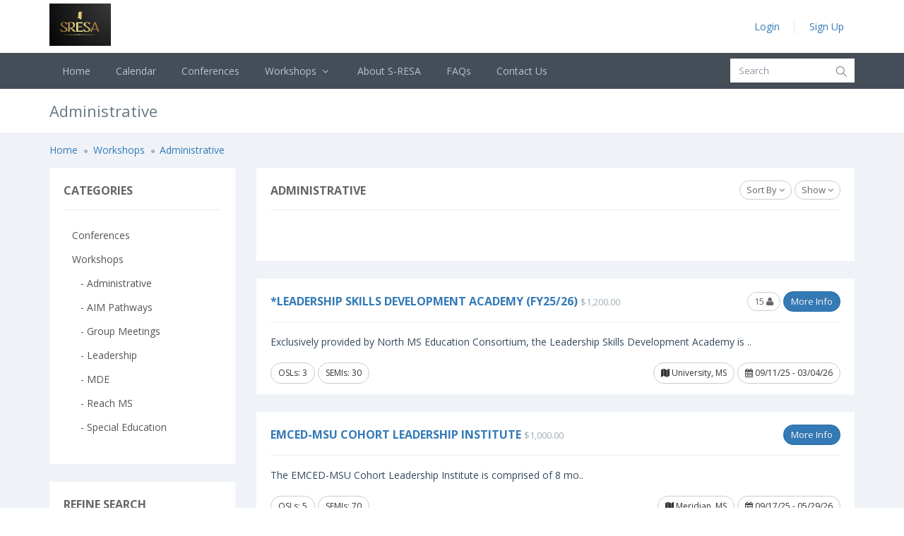

--- FILE ---
content_type: text/html; charset=utf-8
request_url: https://sresa.msresaservices.com/all-workshops/categories-administrative?sort=p.price&order=DESC&limit=15
body_size: 5591
content:
<!DOCTYPE html>
<!--[if IE 8]> <html lang="en" class="ie8 no-js"> <![endif]-->
<!--[if IE 9]> <html lang="en" class="ie9 no-js"> <![endif]-->
<!--[if !IE]><!-->
<html lang="en">
    <!--<![endif]-->
    <!-- BEGIN HEAD -->

    <head>
        <meta charset="utf-8" />
        <title>Administrative | Southern Regional Educational Service Agency</title>
        <meta http-equiv="X-UA-Compatible" content="IE=edge">
        <meta content="width=device-width, initial-scale=1" name="viewport" />
<base href="https://sresa.msresaservices.com/" />
		<link href="https://d3vhkbq5132frz.cloudfront.net/catalog/view/theme/default/stylesheet/stylesheet.css" rel="stylesheet">
        <!-- BEGIN GLOBAL MANDATORY STYLES -->
        <link href="//fonts.googleapis.com/css?family=Open+Sans:400,300,600,700&subset=all" rel="stylesheet" type="text/css" />
        <link href="https://d3vhkbq5132frz.cloudfront.net/assets/global/plugins/font-awesome/css/font-awesome.min.css" rel="stylesheet" type="text/css" />
        <link href="https://d3vhkbq5132frz.cloudfront.net/assets/global/plugins/simple-line-icons/simple-line-icons.min.css" rel="stylesheet" type="text/css" />
        <link href="https://d3vhkbq5132frz.cloudfront.net/assets/global/plugins/bootstrap/css/bootstrap.min.css" rel="stylesheet" type="text/css" />
        <link href="https://d3vhkbq5132frz.cloudfront.net/assets/global/plugins/uniform/css/uniform.default.css" rel="stylesheet" type="text/css" />
        <link href="https://d3vhkbq5132frz.cloudfront.net/assets/global/plugins/bootstrap-switch/css/bootstrap-switch.min.css" rel="stylesheet" type="text/css" />
        <!-- END GLOBAL MANDATORY STYLES -->
        <!-- BEGIN THEME GLOBAL STYLES -->
        <link href="https://d3vhkbq5132frz.cloudfront.net/assets/global/css/components.min.css" rel="stylesheet" id="style_components" type="text/css" />
        <link href="https://d3vhkbq5132frz.cloudfront.net/assets/global/css/plugins.min.css" rel="stylesheet" type="text/css" />
        <!-- END THEME GLOBAL STYLES -->
        <!-- BEGIN THEME LAYOUT STYLES -->
        <link href="https://d3vhkbq5132frz.cloudfront.net/assets/layouts/layout3/css/layout.min.css" rel="stylesheet" type="text/css" />
        <!-- END THEME LAYOUT STYLES -->

		<!-- BEGIN EXTRA CSS -->
				<link href="https://sresa.msresaservices.com/assets/layouts/layout3/css/themes/yellow-crusta.min.css" type="text/css" rel="stylesheet" media="screen" />
				<!-- END EXTRA CSS -->
        <!-- BEGIN THEME LAYOUT STYLES -->
        <link href="https://d3vhkbq5132frz.cloudfront.net/assets/layouts/layout3/css/custom.css" rel="stylesheet" type="text/css" />
        <!-- END THEME LAYOUT STYLES -->
        <!--[if lt IE 9]>
<script src="https://d3vhkbq5132frz.cloudfront.net/assets/global/plugins/respond.min.js"></script>
<script src="https://d3vhkbq5132frz.cloudfront.net/assets/global/plugins/excanvas.min.js"></script> 
<![endif]-->
        <!-- BEGIN CORE PLUGINS -->
        <script src="https://d3vhkbq5132frz.cloudfront.net/assets/global/plugins/jquery.min.js" type="text/javascript"></script>
        <script src="https://d3vhkbq5132frz.cloudfront.net/assets/global/plugins/bootstrap/js/bootstrap.min.js" type="text/javascript"></script>
        <script src="https://d3vhkbq5132frz.cloudfront.net/assets/global/plugins/bootstrap-hover-dropdown/bootstrap-hover-dropdown.min.js" type="text/javascript"></script>
        <script src="https://d3vhkbq5132frz.cloudfront.net/assets/global/plugins/jquery-slimscroll/jquery.slimscroll.min.js" type="text/javascript"></script>
        <script src="https://d3vhkbq5132frz.cloudfront.net/assets/global/plugins/jquery.blockui.min.js" type="text/javascript"></script>
        <script src="https://d3vhkbq5132frz.cloudfront.net/assets/global/plugins/uniform/jquery.uniform.min.js" type="text/javascript"></script>
        <script src="https://d3vhkbq5132frz.cloudfront.net/assets/global/plugins/bootstrap-switch/js/bootstrap-switch.min.js" type="text/javascript"></script>
        <!-- END CORE PLUGINS -->
        <!-- BEGIN PAGE LEVEL PLUGINS -->
        <script src="https://d3vhkbq5132frz.cloudfront.net/assets/global/plugins/select2/js/select2.full.min.js" type="text/javascript"></script>
        <script src="https://d3vhkbq5132frz.cloudfront.net/assets/global/plugins/jquery-validation/js/jquery.validate.min.js" type="text/javascript"></script>
        <script src="https://d3vhkbq5132frz.cloudfront.net/assets/global/plugins/jquery-validation/js/additional-methods.min.js" type="text/javascript"></script>
        <script src="https://d3vhkbq5132frz.cloudfront.net/assets/global/plugins/bootstrap-wizard/jquery.bootstrap.wizard.min.js" type="text/javascript"></script>
        <!-- END PAGE LEVEL PLUGINS -->
        <!-- BEGIN THEME GLOBAL SCRIPTS -->
        <script src="https://d3vhkbq5132frz.cloudfront.net/assets/global/scripts/app.min.js" type="text/javascript"></script>
        <!-- END THEME GLOBAL SCRIPTS -->
        <!-- BEGIN THEME LAYOUT SCRIPTS -->
        <script src="https://d3vhkbq5132frz.cloudfront.net/assets/layouts/layout3/scripts/layout.min.js" type="text/javascript"></script>
        <!-- END THEME LAYOUT SCRIPTS -->
     
        <script src="https://d3vhkbq5132frz.cloudfront.net/catalog/view/javascript/common.js" type="text/javascript"></script>
<!-- BEGIN EXTRA JAVASCRIPT -->
<!-- END EXTRA JAVASCRIPT -->

<!-- Analytics -->
<script type="text/javascript">
  var _paq = _paq || [];
  _paq.push(['trackPageView']);
  _paq.push(['enableLinkTracking']);
    (function() {
    var u="//www.msresaservices.com/analytics/";
    _paq.push(['setTrackerUrl', u+'piwik.php']);
    _paq.push(['setSiteId', 8]);
    var d=document, g=d.createElement('script'), s=d.getElementsByTagName('script')[0];
    g.type='text/javascript'; g.async=true; g.defer=true; g.src=u+'piwik.js'; s.parentNode.insertBefore(g,s);
  })();
</script>
<noscript><p><img src="//www.msresaservices.com/analytics/piwik.php?idsite=8" style="border:0;" alt="" /></p></noscript>
<!-- End Analytics Code -->
</head>
    <!-- END HEAD -->

    <body class="page-container-bg-solid page-boxed">
        <!-- BEGIN HEADER -->
        <div class="page-header">
            <!-- BEGIN HEADER TOP -->
            <div class="page-header-top">
                <div class="container">
                    <!-- BEGIN LOGO -->
                    <div class="page-logo">
                        <a href="https://sresa.msresaservices.com/">
                            <img src="https://sresa.msresaservices.com/image/catalog/Capture1.jpeg" title="Southern Regional Educational Service Agency" alt="Southern Regional Educational Service Agency" class="logo-default" height="60" style="margin-top:5px">
                        </a>
                    </div>
                    <!-- END LOGO -->
                    <!-- BEGIN RESPONSIVE MENU TOGGLER -->
                    <a href="javascript:;" class="menu-toggler"></a>
                    <!-- END RESPONSIVE MENU TOGGLER -->
                    <!-- BEGIN TOP NAVIGATION MENU -->
                    <div class="top-menu">
                        <ul class="nav navbar-nav pull-right">
                                                        <li class="" id="header_notification_bar">
                                <a href="https://sresa.msresaservices.com/s/account/login" class="dropdown-toggle" >
                                    Login
                                </a>
                            </li>
                            <li class="droddown dropdown-separator">
                                <span class="separator"></span>
                            </li>
                            <li class="" id="header_notification_bar">
                                <a href="https://sresa.msresaservices.com/s/account/register" class="dropdown-toggle" >
                                    Sign Up
                                </a>
                            </li>
                                                    </ul>
                    </div>
                    <!-- END TOP NAVIGATION MENU -->
                </div>
            </div>
            <!-- END HEADER TOP -->
            <!-- BEGIN HEADER MENU -->
            <div class="page-header-menu">
                <div class="container">
                    <!-- BEGIN HEADER SEARCH BOX -->
                    <form class="search-form" action="s/event/search" method="GET">
                        <div class="input-group">
                            <input type="text" class="form-control" placeholder="Search" name="search">
                            <input type="hidden" value="true" name="description">
                            <span class="input-group-btn">
                                <a href="javascript:;" class="btn submit">
                                    <i class="icon-magnifier"></i>
                                </a>
                            </span>
                        </div>
                    </form>
                    <!-- END HEADER SEARCH BOX -->
                    <!-- BEGIN MEGA MENU -->
                    <!-- DOC: Apply "hor-menu-light" class after the "hor-menu" class below to have a horizontal menu with white background -->
                    <!-- DOC: Remove data-hover="dropdown" and data-close-others="true" attributes below to disable the dropdown opening on mouse hover -->
                    <div class="hor-menu  ">
                        <ul class="nav navbar-nav">
                            <li class="classic-menu-dropdown">
                                <a href="https://sresa.msresaservices.com/"> Home </a>
                            </li>
                            <li class="classic-menu-dropdown">
                                <a href="/s/event/calendar"> Calendar </a>
                            </li>
                            


                 <li class="classic-menu-dropdown">
                                <a href="https://sresa.msresaservices.com/categories-conferences"> Conferences </a>
                            </li>
                        
                            <li class="classic-menu-dropdown">
                                <a data-hover="dropdown" data-close-others="true" data-toggle="dropdown" href="javascript:;">Workshops <i class="fa fa-angle-down"></i></a>
 <ul class="dropdown-menu pull-left">
<li class=" ">
<a href="https://sresa.msresaservices.com/all-workshops/categories-administrative" class="nav-link  ">Administrative</a>
</li>
<li class=" ">
<a href="https://sresa.msresaservices.com/all-workshops/categories-aim-pathways" class="nav-link  ">AIM Pathways</a>
</li>
<li class=" ">
<a href="https://sresa.msresaservices.com/all-workshops/categories-group-meetings" class="nav-link  ">Group Meetings</a>
</li>
<li class=" ">
<a href="https://sresa.msresaservices.com/all-workshops/categories-leadership" class="nav-link  ">Leadership</a>
</li>
<li class=" ">
<a href="https://sresa.msresaservices.com/all-workshops/categories-mde" class="nav-link  ">MDE</a>
</li>
<li class=" ">
<a href="https://sresa.msresaservices.com/all-workshops/categories-reach-mississippi" class="nav-link  ">Reach MS</a>
</li>
<li class=" ">
<a href="https://sresa.msresaservices.com/all-workshops/categories-special-education" class="nav-link  ">Special Education</a>
</li>
<li class=" ">
<a href="https://sresa.msresaservices.com/all-workshops" class="nav-link  ">Show All Workshops</a>
</li>
                            </ul></li>
                
<li class="classic-menu-dropdown">
                                <a href="https://sresa.msresaservices.com/information-about-sresa"> About S-RESA </a>
                            </li>
          <li class="classic-menu-dropdown">
                                <a href="https://sresa.msresaservices.com/faqs"> FAQs </a>
                            </li>
                                                                  <li class="classic-menu-dropdown">
                                <a href="https://sresa.msresaservices.com/s/information/contact"> Contact Us </a>
                            </li>
                                                        
                        </ul>
                    </div>
                    <!-- END MEGA MENU -->
                </div>
            </div>
            <!-- END HEADER MENU -->
        </div>
        <!-- END HEADER -->
        <!-- BEGIN CONTAINER -->
        <div class="page-container">
            <!-- BEGIN CONTENT -->
            <div class="page-content-wrapper">
                <!-- BEGIN CONTENT BODY -->
                <!-- BEGIN PAGE HEAD-->
                <div class="page-head">
                    <div class="container">
                        <!-- BEGIN PAGE TITLE -->
                        <div class="page-title">
                            <h1>Administrative</h1>
                        </div>
                        <!-- END PAGE TITLE -->
                        
                    </div>
                </div>
                <!-- END PAGE HEAD-->
<div class="page-content"><div class="container">
<ul class="page-breadcrumb breadcrumb">
    <li><a href="https://sresa.msresaservices.com/">Home</a>
<i class="fa fa-circle"></i>
</li>
        <li><a href="https://sresa.msresaservices.com/all-workshops?sort=p.price&amp;order=DESC&amp;limit=15">Workshops</a>
<i class="fa fa-circle"></i>
</li>
        <li><a href="https://sresa.msresaservices.com/all-workshops/categories-administrative">Administrative</a>

</li>
    </ul>
<div class="page-content-inner">
  <div class="row"><aside id="column-left" class="col-sm-3 hidden-xs">
    <div class="portlet light">
                                        <div class="portlet-title">
                                            <div class="caption">
                                                <span class="caption-subject bold uppercase"> Categories </span>
                                            </div>
                                            
                                        </div>
                                        <div class="portlet-body">
<div class="list-group">
    <a href="https://sresa.msresaservices.com/categories-conferences" class="list-group-item" style="border:0px;">
Conferences

</a> 

       
  <a href="https://sresa.msresaservices.com/all-workshops" class="list-group-item" style="border:0px;">
 Workshops
</a>

      <a href="https://sresa.msresaservices.com/all-workshops/categories-administrative" class="list-group-item" style="border:0px;">
&nbsp;&nbsp;&nbsp;- Administrative

</a> 
      <a href="https://sresa.msresaservices.com/all-workshops/categories-aim-pathways"  class="list-group-item" style="border:0px;">
&nbsp;&nbsp;&nbsp;- AIM Pathways

</a>

      <a href="https://sresa.msresaservices.com/all-workshops/categories-group-meetings"  class="list-group-item" style="border:0px;">
&nbsp;&nbsp;&nbsp;- Group Meetings

</a>

      <a href="https://sresa.msresaservices.com/all-workshops/categories-leadership"  class="list-group-item" style="border:0px;">
&nbsp;&nbsp;&nbsp;- Leadership

</a>

      <a href="https://sresa.msresaservices.com/all-workshops/categories-mde"  class="list-group-item" style="border:0px;">
&nbsp;&nbsp;&nbsp;- MDE

</a>

      <a href="https://sresa.msresaservices.com/all-workshops/categories-reach-mississippi"  class="list-group-item" style="border:0px;">
&nbsp;&nbsp;&nbsp;- Reach MS

</a>

      <a href="https://sresa.msresaservices.com/all-workshops/categories-special-education"  class="list-group-item" style="border:0px;">
&nbsp;&nbsp;&nbsp;- Special Education

</a>

          
 </div>
</div>
</div>    <div class="portlet light">
                                        <div class="portlet-title">
                                            <div class="caption">
                                                <span class="caption-subject bold uppercase"> Refine Search </span>
                                            </div>
                                            
                                        </div>
                                        <div class="portlet-body">
<div class="list-group">
        <div class="list-group-item" style="border:0px;"><strong>Credits Offered</strong></div>
                <div class="list-group-item" style="border:0px;">
                        <input type="checkbox" name="filter[]" value="10" />
             OSLs

</div>
                            <div class="list-group-item" style="border:0px;">
                        <input type="checkbox" name="filter[]" value="9" />
             SEMIs

</div>
                            <div class="list-group-item" style="border:0px;">
                        <input type="checkbox" name="filter[]" value="7" />
             CEUs

</div>
                            <div class="list-group-item" style="border:0px;">
                        <input type="checkbox" name="filter[]" value="11" />
             ASHA

</div>
                            <div class="list-group-item" style="border:0px;">
                        <input type="checkbox" name="filter[]" value="12" />
             ALTA

</div>
                            <div class="list-group-item" style="border:0px;">
                        <input type="checkbox" name="filter[]" value="13" />
             Nursing

</div>
                            <div class="list-group-item" style="border:0px;">
                        <input type="checkbox" name="filter[]" value="14" />
             Counseling

</div>
                            <div class="list-group-item" style="border:0px;">
                        <input type="checkbox" name="filter[]" value="15" />
             Psychology

</div>
                            <div class="list-group-item" style="border:0px;">
                        <input type="checkbox" name="filter[]" value="16" />
             Social Work

</div>
                            <div class="list-group-item" style="border:0px;">
                        <input type="checkbox" name="filter[]" value="17" />
             Marriage and Family Therapy

</div>
                            <div class="list-group-item" style="border:0px;"><strong>Grade Level</strong></div>
                <div class="list-group-item" style="border:0px;">
                        <input type="checkbox" name="filter[]" value="3" />
             Elementary

</div>
                            <div class="list-group-item" style="border:0px;">
                        <input type="checkbox" name="filter[]" value="5" />
             High

</div>
                            <div class="list-group-item" style="border:0px;">
                        <input type="checkbox" name="filter[]" value="4" />
             Middle 

</div>
                            <div class="list-group-item" style="border:0px;"><strong>Participant</strong></div>
                <div class="list-group-item" style="border:0px;">
                        <input type="checkbox" name="filter[]" value="2" />
             Administrator

</div>
                            <div class="list-group-item" style="border:0px;">
                        <input type="checkbox" name="filter[]" value="18" />
             Librarians

</div>
                            <div class="list-group-item" style="border:0px;">
                        <input type="checkbox" name="filter[]" value="20" />
             MSIS coordinators

</div>
                            <div class="list-group-item" style="border:0px;">
                        <input type="checkbox" name="filter[]" value="19" />
             Technology Instructors and directors

</div>
                            <div class="list-group-item" style="border:0px;">
                        <input type="checkbox" name="filter[]" value="6" />
             Teacher

</div>
                          </div>
  <div>
    <button type="button" id="button-filter" class="btn btn-primary btn-block">Refine Search</button>
  </div>
</div>

</div>
<script type="text/javascript"><!--
$('#button-filter').on('click', function() {
	filter = [];

	$('input[name^=\'filter\']:checked').each(function(element) {
		filter.push(this.value);
	});

	location = 'https://sresa.msresaservices.com/all-workshops/categories-administrative?sort=p.price&order=DESC&limit=15&filter=' + filter.join(',');
});
//--></script>
  </aside>
                <div id="content" class="col-sm-9">
<div class="portlet light">
                                        <div class="portlet-title">
                                            <div class="caption">
                                                <span class="caption-subject bold uppercase"> Administrative </span>
                                            </div>
                                            <div class="actions">
											<div class="btn-group">
                                                    <a class="btn btn-circle btn-default " href="javascript:;" data-toggle="dropdown" aria-expanded="false">
                                                        Sort By                                                        <i class="fa fa-angle-down"></i>
                                                    </a>
                                                    <ul class="dropdown-menu pull-right">
                                    <li><a href="https://sresa.msresaservices.com/all-workshops/categories-administrative?sort=p.sort_order&amp;order=ASC&amp;limit=15">Default</a></li>
                                                <li><a href="https://sresa.msresaservices.com/all-workshops/categories-administrative?sort=pd.name&amp;order=ASC&amp;limit=15">Name (A - Z)</a></li>
                                                <li><a href="https://sresa.msresaservices.com/all-workshops/categories-administrative?sort=pd.name&amp;order=DESC&amp;limit=15">Name (Z - A)</a></li>
                                                <li><a href="https://sresa.msresaservices.com/all-workshops/categories-administrative?sort=p.price&amp;order=ASC&amp;limit=15">Fee (Low &gt; High)</a></li>
                                                <li class="bg-grey-steel"><a href="https://sresa.msresaservices.com/all-workshops/categories-administrative?sort=p.price&amp;order=DESC&amp;limit=15">Fee (High &gt; Low)</a></li>
                                                <li><a href="https://sresa.msresaservices.com/all-workshops/categories-administrative?sort=rating&amp;order=DESC&amp;limit=15">Rating (Highest)</a></li>
                                                <li><a href="https://sresa.msresaservices.com/all-workshops/categories-administrative?sort=rating&amp;order=ASC&amp;limit=15">Rating (Lowest)</a></li>
                                                <li><a href="https://sresa.msresaservices.com/all-workshops/categories-administrative?sort=p.model&amp;order=ASC&amp;limit=15">Event ID (A - Z)</a></li>
                                                <li><a href="https://sresa.msresaservices.com/all-workshops/categories-administrative?sort=p.model&amp;order=DESC&amp;limit=15">Event ID (Z - A)</a></li>
                                                                            </ul>
                                                </div>
											<div class="btn-group">
                                                    <a class="btn btn-circle btn-default " href="javascript:;" data-toggle="dropdown" aria-expanded="false">
                                                        Show                                                        <i class="fa fa-angle-down"></i>
                                                    </a>
                                                    <ul class="dropdown-menu pull-right">
                                    <li class="bg-grey-steel"><a href="https://sresa.msresaservices.com/all-workshops/categories-administrative?sort=p.price&amp;order=DESC&amp;limit=15">15</a></li>
                                                <li><a href="https://sresa.msresaservices.com/all-workshops/categories-administrative?sort=p.price&amp;order=DESC&amp;limit=25">25</a></li>
                                                <li><a href="https://sresa.msresaservices.com/all-workshops/categories-administrative?sort=p.price&amp;order=DESC&amp;limit=50">50</a></li>
                                                <li><a href="https://sresa.msresaservices.com/all-workshops/categories-administrative?sort=p.price&amp;order=DESC&amp;limit=75">75</a></li>
                                                <li><a href="https://sresa.msresaservices.com/all-workshops/categories-administrative?sort=p.price&amp;order=DESC&amp;limit=100">100</a></li>
                                                                            </ul>
                                                </div>
											</div>
                                        </div>
                                        <div class="portlet-body">

            <div class="row">
                        <div class="col-sm-10"><p><br></p></div>
              </div>
            
      
                  
      
                 </div>
</div>
                	<div class="portlet light">
									<div class="portlet-title">
											<div class="caption"> 
											<span class="caption-subject bold uppercase"> <a href="https://nmec.msresaservices.com/all-workshops/categories-administrative/2526LSDA?sort=p.price&amp;order=DESC&amp;limit=15">*Leadership Skills Development Academy (FY25/26)</a> </span> 
											
								<span class="caption-helper ">
                  $1,200.00</span>
                											</div>
											<div class="actions">
																																	<a href="javascript:;" class="btn btn-circle btn-default tooltips" data-original-title="Seats Remaining"> 15 <i class="fa fa-user"></i>  </a>
																						<a href="https://nmec.msresaservices.com/all-workshops/categories-administrative/2526LSDA?sort=p.price&amp;order=DESC&amp;limit=15" class="btn btn-circle btn-primary"> More Info </a>
											</div>
									</div>
									<div class="portlet-body">
									<p>Exclusively provided by North MS Education Consortium, the Leadership Skills Development Academy is ..</p>
									<div class="row">
        							<div class="col-sm-6 text-left">
        							        																<a href="javascript:;" class="btn btn-circle btn-default btn-sm"> OSLs: 3 </a>
									        																<a href="javascript:;" class="btn btn-circle btn-default btn-sm"> SEMIs: 30 </a>
									        							</div>
        							<div class="col-sm-6 text-right">
        																<a href="javascript:;" class="btn btn-circle btn-default btn-sm tooltips" data-original-title="Location"> <i class="fa fa-map"></i> University, MS </a>
									        							        							<a href="javascript:;" class="btn btn-circle btn-default btn-sm tooltips" data-original-title="Dates"> <i class="fa fa-calendar"></i> 09/11/25 - 03/04/26 </a>
        							        							</div>
      								</div>
                 </div></div>
                	<div class="portlet light">
									<div class="portlet-title">
											<div class="caption"> 
											<span class="caption-subject bold uppercase"> <a href="https://emced.msresaservices.com/all-workshops/categories-administrative/events-leadership-for-administrators_9_17?sort=p.price&amp;order=DESC&amp;limit=15">EMCED-MSU Cohort Leadership Institute</a> </span> 
											
								<span class="caption-helper ">
                  $1,000.00</span>
                											</div>
											<div class="actions">
																																	<a href="https://emced.msresaservices.com/all-workshops/categories-administrative/events-leadership-for-administrators_9_17?sort=p.price&amp;order=DESC&amp;limit=15" class="btn btn-circle btn-primary"> More Info </a>
											</div>
									</div>
									<div class="portlet-body">
									<p>


















The EMCED-MSU Cohort Leadership Institute is comprised of 8 mo..</p>
									<div class="row">
        							<div class="col-sm-6 text-left">
        							        																<a href="javascript:;" class="btn btn-circle btn-default btn-sm"> OSLs: 5 </a>
									        																<a href="javascript:;" class="btn btn-circle btn-default btn-sm"> SEMIs: 70 </a>
									        							</div>
        							<div class="col-sm-6 text-right">
        																<a href="javascript:;" class="btn btn-circle btn-default btn-sm tooltips" data-original-title="Location"> <i class="fa fa-map"></i> Meridian, MS </a>
									        							        							<a href="javascript:;" class="btn btn-circle btn-default btn-sm tooltips" data-original-title="Dates"> <i class="fa fa-calendar"></i> 09/17/25 - 05/29/26 </a>
        							        							</div>
      								</div>
                 </div></div>
                	<div class="portlet light">
									<div class="portlet-title">
											<div class="caption"> 
											<span class="caption-subject bold uppercase"> <a href="https://nmec.msresaservices.com/all-workshops/categories-administrative/2526LSDAday5?sort=p.price&amp;order=DESC&amp;limit=15">2526 LSDA: Utilizing Data to Improve Student Achievement Outcomes and District/School Assignments</a> </span> 
											
								<span class="caption-helper ">
                  $225.00</span>
                											</div>
											<div class="actions">
																																	<a href="javascript:;" class="btn btn-circle btn-default tooltips" data-original-title="Seats Remaining"> 23 <i class="fa fa-user"></i>  </a>
																						<a href="https://nmec.msresaservices.com/all-workshops/categories-administrative/2526LSDAday5?sort=p.price&amp;order=DESC&amp;limit=15" class="btn btn-circle btn-primary"> More Info </a>
											</div>
									</div>
									<div class="portlet-body">
									<p>Utilizing Data to Improve Student Achievement Outcomes and District/School Assignments,&nbsp;present..</p>
									<div class="row">
        							<div class="col-sm-6 text-left">
        							        							<a href="javascript:;" class="btn btn-circle btn-default btn-sm"> CEUs: 0.6 </a>
        							        							        																<a href="javascript:;" class="btn btn-circle btn-default btn-sm"> SEMIs: 5 </a>
									        							</div>
        							<div class="col-sm-6 text-right">
        																<a href="javascript:;" class="btn btn-circle btn-default btn-sm tooltips" data-original-title="Location"> <i class="fa fa-map"></i> University, MS </a>
									        							        							<a href="javascript:;" class="btn btn-circle btn-default btn-sm tooltips" data-original-title="Dates"> <i class="fa fa-calendar"></i> 02/12/26 </a>
        							        							</div>
      								</div>
                 </div></div>
                	<div class="portlet light">
									<div class="portlet-title">
											<div class="caption"> 
											<span class="caption-subject bold uppercase"> <a href="https://nmec.msresaservices.com/all-workshops/categories-administrative/2526LSDAday6?sort=p.price&amp;order=DESC&amp;limit=15">2526 LSDA: Understanding and Utilizing Your Leadership Characteristics to Strengthen Interpersonal Relationships</a> </span> 
											
								<span class="caption-helper ">
                  $225.00</span>
                											</div>
											<div class="actions">
																																	<a href="javascript:;" class="btn btn-circle btn-default tooltips" data-original-title="Seats Remaining"> 25 <i class="fa fa-user"></i>  </a>
																						<a href="https://nmec.msresaservices.com/all-workshops/categories-administrative/2526LSDAday6?sort=p.price&amp;order=DESC&amp;limit=15" class="btn btn-circle btn-primary"> More Info </a>
											</div>
									</div>
									<div class="portlet-body">
									<p>Understanding and Utilizing Your Leadership Characteristics to Strengthen Interpersonal Relationship..</p>
									<div class="row">
        							<div class="col-sm-6 text-left">
        							        							<a href="javascript:;" class="btn btn-circle btn-default btn-sm"> CEUs: 0.6 </a>
        							        							        																<a href="javascript:;" class="btn btn-circle btn-default btn-sm"> SEMIs: 5 </a>
									        							</div>
        							<div class="col-sm-6 text-right">
        																<a href="javascript:;" class="btn btn-circle btn-default btn-sm tooltips" data-original-title="Location"> <i class="fa fa-map"></i> University, MS </a>
									        							        							<a href="javascript:;" class="btn btn-circle btn-default btn-sm tooltips" data-original-title="Dates"> <i class="fa fa-calendar"></i> 03/04/26 </a>
        							        							</div>
      								</div>
                 </div></div>
                	<div class="portlet light">
									<div class="portlet-title">
											<div class="caption"> 
											<span class="caption-subject bold uppercase"> <a href="https://emced.msresaservices.com/all-workshops/categories-administrative/events-ed-leadership_4_26?sort=p.price&amp;order=DESC&amp;limit=15">Utilizing AI in Schools</a> </span> 
											
								<span class="caption-helper ">
                  $160.00</span>
                											</div>
											<div class="actions">
																																	<a href="javascript:;" class="btn btn-circle btn-default tooltips" data-original-title="Seats Remaining"> 3 <i class="fa fa-user"></i>  </a>
																						<a href="https://emced.msresaservices.com/all-workshops/categories-administrative/events-ed-leadership_4_26?sort=p.price&amp;order=DESC&amp;limit=15" class="btn btn-circle btn-primary"> More Info </a>
											</div>
									</div>
									<div class="portlet-body">
									<p>


















Participants will learn best practices in branding their schoo..</p>
									<div class="row">
        							<div class="col-sm-6 text-left">
        							        																<a href="javascript:;" class="btn btn-circle btn-default btn-sm"> OSLs: 1 </a>
									        																<a href="javascript:;" class="btn btn-circle btn-default btn-sm"> SEMIs: 10 </a>
									        							</div>
        							<div class="col-sm-6 text-right">
        																<a href="javascript:;" class="btn btn-circle btn-default btn-sm tooltips" data-original-title="Location"> <i class="fa fa-map"></i> Meridian, MS </a>
									        							        							<a href="javascript:;" class="btn btn-circle btn-default btn-sm tooltips" data-original-title="Dates"> <i class="fa fa-calendar"></i> 03/04/26 - 03/05/26 </a>
        							        							</div>
      								</div>
                 </div></div>
                	<div class="portlet light">
									<div class="portlet-title">
											<div class="caption"> 
											<span class="caption-subject bold uppercase"> <a href="https://emced.msresaservices.com/all-workshops/categories-administrative/events-ed-leadership_09_1?sort=p.price&amp;order=DESC&amp;limit=15">Effective School Leadership</a> </span> 
											
								<span class="caption-helper ">
                  $160.00</span>
                											</div>
											<div class="actions">
																																	<a href="javascript:;" class="btn btn-circle btn-default tooltips" data-original-title="Seats Remaining"> 4 <i class="fa fa-user"></i>  </a>
																						<a href="https://emced.msresaservices.com/all-workshops/categories-administrative/events-ed-leadership_09_1?sort=p.price&amp;order=DESC&amp;limit=15" class="btn btn-circle btn-primary"> More Info </a>
											</div>
									</div>
									<div class="portlet-body">
									<p>


















This two-day session will look at how to be an effective leade..</p>
									<div class="row">
        							<div class="col-sm-6 text-left">
        							        																<a href="javascript:;" class="btn btn-circle btn-default btn-sm"> OSLs: 1 </a>
									        																<a href="javascript:;" class="btn btn-circle btn-default btn-sm"> SEMIs: 10 </a>
									        							</div>
        							<div class="col-sm-6 text-right">
        																<a href="javascript:;" class="btn btn-circle btn-default btn-sm tooltips" data-original-title="Location"> <i class="fa fa-map"></i> Meridian, MS </a>
									        							        							<a href="javascript:;" class="btn btn-circle btn-default btn-sm tooltips" data-original-title="Dates"> <i class="fa fa-calendar"></i> 04/01/26 - 04/02/26 </a>
        							        							</div>
      								</div>
                 </div></div>
                	<div class="portlet light">
									<div class="portlet-title">
											<div class="caption"> 
											<span class="caption-subject bold uppercase"> <a href="https://emced.msresaservices.com/all-workshops/categories-administrative/events-ed-leadership_2_11?sort=p.price&amp;order=DESC&amp;limit=15">Curriculum, Instruction, and Assessment</a> </span> 
											
								<span class="caption-helper ">
                  $160.00</span>
                											</div>
											<div class="actions">
																																	<a href="javascript:;" class="btn btn-circle btn-default tooltips" data-original-title="Seats Remaining"> 2 <i class="fa fa-user"></i>  </a>
																						<a href="https://emced.msresaservices.com/all-workshops/categories-administrative/events-ed-leadership_2_11?sort=p.price&amp;order=DESC&amp;limit=15" class="btn btn-circle btn-primary"> More Info </a>
											</div>
									</div>
									<div class="portlet-body">
									<p>


















Being an administrator can be an exciting yet overwhelming res..</p>
									<div class="row">
        							<div class="col-sm-6 text-left">
        							        																<a href="javascript:;" class="btn btn-circle btn-default btn-sm"> OSLs: 1 </a>
									        																<a href="javascript:;" class="btn btn-circle btn-default btn-sm"> SEMIs: 10 </a>
									        							</div>
        							<div class="col-sm-6 text-right">
        																<a href="javascript:;" class="btn btn-circle btn-default btn-sm tooltips" data-original-title="Location"> <i class="fa fa-map"></i> Meridian, MS </a>
									        							        							<a href="javascript:;" class="btn btn-circle btn-default btn-sm tooltips" data-original-title="Dates"> <i class="fa fa-calendar"></i> 02/11/26 - 02/12/26 </a>
        							        							</div>
      								</div>
                 </div></div>
                	<div class="portlet light">
									<div class="portlet-title">
											<div class="caption"> 
											<span class="caption-subject bold uppercase"> <a href="https://nmec.msresaservices.com/all-workshops/categories-administrative/instructional_leadership_for_SI_turnaround?sort=p.price&amp;order=DESC&amp;limit=15">Instructional Leadership for School Improvement and Turnaround Oxford</a> </span> 
											
								<span class="caption-helper ">
                  $100.00</span>
                											</div>
											<div class="actions">
																																	<a href="javascript:;" class="btn btn-circle btn-default tooltips" data-original-title="Seats Remaining"> 26 <i class="fa fa-user"></i>  </a>
																						<a href="https://nmec.msresaservices.com/all-workshops/categories-administrative/instructional_leadership_for_SI_turnaround?sort=p.price&amp;order=DESC&amp;limit=15" class="btn btn-circle btn-primary"> More Info </a>
											</div>
									</div>
									<div class="portlet-body">
									<p>The University of Mississippi Principal Corp is pleased to offer Instructional Leadership for School..</p>
									<div class="row">
        							<div class="col-sm-6 text-left">
        							        																<a href="javascript:;" class="btn btn-circle btn-default btn-sm"> OSLs: 1 </a>
									        																<a href="javascript:;" class="btn btn-circle btn-default btn-sm"> SEMIs: 10 </a>
									        							</div>
        							<div class="col-sm-6 text-right">
        																<a href="javascript:;" class="btn btn-circle btn-default btn-sm tooltips" data-original-title="Location"> <i class="fa fa-map"></i> University, MS </a>
									        							        							<a href="javascript:;" class="btn btn-circle btn-default btn-sm tooltips" data-original-title="Dates"> <i class="fa fa-calendar"></i> 01/29/26 - 01/30/26 </a>
        							        							</div>
      								</div>
                 </div></div>
                	<div class="portlet light">
									<div class="portlet-title">
											<div class="caption"> 
											<span class="caption-subject bold uppercase"> <a href="https://emced.msresaservices.com/all-workshops/categories-administrative/instructional_leadership_for_SI_turnaround_Meridian?sort=p.price&amp;order=DESC&amp;limit=15">Instructional Leadership for School Improvement and Turnaround Meridian</a> </span> 
											
								<span class="caption-helper ">
                  $100.00</span>
                											</div>
											<div class="actions">
																																	<a href="javascript:;" class="btn btn-circle btn-default tooltips" data-original-title="Seats Remaining"> 28 <i class="fa fa-user"></i>  </a>
																						<a href="https://emced.msresaservices.com/all-workshops/categories-administrative/instructional_leadership_for_SI_turnaround_Meridian?sort=p.price&amp;order=DESC&amp;limit=15" class="btn btn-circle btn-primary"> More Info </a>
											</div>
									</div>
									<div class="portlet-body">
									<p>The University of Mississippi Principal Corp is pleased to offer Instructional Leadership for School..</p>
									<div class="row">
        							<div class="col-sm-6 text-left">
        							        																<a href="javascript:;" class="btn btn-circle btn-default btn-sm"> OSLs: 1 </a>
									        																<a href="javascript:;" class="btn btn-circle btn-default btn-sm"> SEMIs: 10 </a>
									        							</div>
        							<div class="col-sm-6 text-right">
        																<a href="javascript:;" class="btn btn-circle btn-default btn-sm tooltips" data-original-title="Location"> <i class="fa fa-map"></i> Meridian, MS </a>
									        							        							<a href="javascript:;" class="btn btn-circle btn-default btn-sm tooltips" data-original-title="Dates"> <i class="fa fa-calendar"></i> 04/22/26 - 04/23/26 </a>
        							        							</div>
      								</div>
                 </div></div>
                	<div class="portlet light">
									<div class="portlet-title">
											<div class="caption"> 
											<span class="caption-subject bold uppercase"> <a href="https://nmec.msresaservices.com/all-workshops/categories-administrative/instructional_leadership_for_SI_turnaround_Cleveland?sort=p.price&amp;order=DESC&amp;limit=15">Instructional Leadership for School Improvement and Turnaround Cleveland</a> </span> 
											
								<span class="caption-helper ">
                  $100.00</span>
                											</div>
											<div class="actions">
																																	<a href="javascript:;" class="btn btn-circle btn-default tooltips" data-original-title="Seats Remaining"> 29 <i class="fa fa-user"></i>  </a>
																						<a href="https://nmec.msresaservices.com/all-workshops/categories-administrative/instructional_leadership_for_SI_turnaround_Cleveland?sort=p.price&amp;order=DESC&amp;limit=15" class="btn btn-circle btn-primary"> More Info </a>
											</div>
									</div>
									<div class="portlet-body">
									<p>The University of Mississippi Principal Corp is pleased to offer Instructional Leadership for School..</p>
									<div class="row">
        							<div class="col-sm-6 text-left">
        							        																<a href="javascript:;" class="btn btn-circle btn-default btn-sm"> OSLs: 1 </a>
									        																<a href="javascript:;" class="btn btn-circle btn-default btn-sm"> SEMIs: 10 </a>
									        							</div>
        							<div class="col-sm-6 text-right">
        																<a href="javascript:;" class="btn btn-circle btn-default btn-sm tooltips" data-original-title="Location"> <i class="fa fa-map"></i> Cleveland, MS </a>
									        							        							<a href="javascript:;" class="btn btn-circle btn-default btn-sm tooltips" data-original-title="Dates"> <i class="fa fa-calendar"></i> 02/18/26 - 02/19/26 </a>
        							        							</div>
      								</div>
                 </div></div>
                	<div class="portlet light">
									<div class="portlet-title">
											<div class="caption"> 
											<span class="caption-subject bold uppercase"> <a href="https://nmec.msresaservices.com/all-workshops/categories-administrative/Enhancing_teacher_development?sort=p.price&amp;order=DESC&amp;limit=15">Enhancing Teacher Development:  Targeted Feedback and Strategic Learning Oxford</a> </span> 
											
								<span class="caption-helper ">
                  $100.00</span>
                											</div>
											<div class="actions">
																																	<a href="javascript:;" class="btn btn-circle btn-default tooltips" data-original-title="Seats Remaining"> 29 <i class="fa fa-user"></i>  </a>
																						<a href="https://nmec.msresaservices.com/all-workshops/categories-administrative/Enhancing_teacher_development?sort=p.price&amp;order=DESC&amp;limit=15" class="btn btn-circle btn-primary"> More Info </a>
											</div>
									</div>
									<div class="portlet-body">
									<p>The University of Misssissippi Principal Corp is pleased to offer Enhancing Teacher Development:  Ta..</p>
									<div class="row">
        							<div class="col-sm-6 text-left">
        							        																<a href="javascript:;" class="btn btn-circle btn-default btn-sm"> OSLs: 1 </a>
									        																<a href="javascript:;" class="btn btn-circle btn-default btn-sm"> SEMIs: 10 </a>
									        							</div>
        							<div class="col-sm-6 text-right">
        																<a href="javascript:;" class="btn btn-circle btn-default btn-sm tooltips" data-original-title="Location"> <i class="fa fa-map"></i> University, MS </a>
									        							        							<a href="javascript:;" class="btn btn-circle btn-default btn-sm tooltips" data-original-title="Dates"> <i class="fa fa-calendar"></i> 02/04/26 - 02/05/26 </a>
        							        							</div>
      								</div>
                 </div></div>
                	<div class="portlet light">
									<div class="portlet-title">
											<div class="caption"> 
											<span class="caption-subject bold uppercase"> <a href="https://smec.msresaservices.com/all-workshops/categories-administrative/Enhancing_teacher_development_Jackson?sort=p.price&amp;order=DESC&amp;limit=15">Enhancing Teacher Development:  Targeted Feedback and Strategic Learning Jackson</a> </span> 
											
								<span class="caption-helper ">
                  $100.00</span>
                											</div>
											<div class="actions">
																																	<a href="javascript:;" class="btn btn-circle btn-default tooltips" data-original-title="Seats Remaining"> 29 <i class="fa fa-user"></i>  </a>
																						<a href="https://smec.msresaservices.com/all-workshops/categories-administrative/Enhancing_teacher_development_Jackson?sort=p.price&amp;order=DESC&amp;limit=15" class="btn btn-circle btn-primary"> More Info </a>
											</div>
									</div>
									<div class="portlet-body">
									<p>The University of Misssissippi Principal Corp is pleased to offer Enhancing Teacher Development:  Ta..</p>
									<div class="row">
        							<div class="col-sm-6 text-left">
        							        																<a href="javascript:;" class="btn btn-circle btn-default btn-sm"> OSLs: 1 </a>
									        																<a href="javascript:;" class="btn btn-circle btn-default btn-sm"> SEMIs: 10 </a>
									        							</div>
        							<div class="col-sm-6 text-right">
        																<a href="javascript:;" class="btn btn-circle btn-default btn-sm tooltips" data-original-title="Location"> <i class="fa fa-map"></i> Jackson, MS </a>
									        							        							<a href="javascript:;" class="btn btn-circle btn-default btn-sm tooltips" data-original-title="Dates"> <i class="fa fa-calendar"></i> 03/24/26 - 03/25/26 </a>
        							        							</div>
      								</div>
                 </div></div>
                	<div class="portlet light">
									<div class="portlet-title">
											<div class="caption"> 
											<span class="caption-subject bold uppercase"> <a href="https://gceic.msresaservices.com/all-workshops/categories-administrative/Engaging_families_and_communities_for_school_success?sort=p.price&amp;order=DESC&amp;limit=15">Engaging Families and Communities for School Success Gulfport</a> </span> 
											
								<span class="caption-helper ">
                  $100.00</span>
                											</div>
											<div class="actions">
																																	<a href="javascript:;" class="btn btn-circle btn-default tooltips" data-original-title="Seats Remaining"> 29 <i class="fa fa-user"></i>  </a>
																						<a href="https://gceic.msresaservices.com/all-workshops/categories-administrative/Engaging_families_and_communities_for_school_success?sort=p.price&amp;order=DESC&amp;limit=15" class="btn btn-circle btn-primary"> More Info </a>
											</div>
									</div>
									<div class="portlet-body">
									<p>The University of Misssissippi Principal Corp is pleased to offer Engaging Families and Communities ..</p>
									<div class="row">
        							<div class="col-sm-6 text-left">
        							        																<a href="javascript:;" class="btn btn-circle btn-default btn-sm"> OSLs: 1 </a>
									        																<a href="javascript:;" class="btn btn-circle btn-default btn-sm"> SEMIs: 10 </a>
									        							</div>
        							<div class="col-sm-6 text-right">
        																<a href="javascript:;" class="btn btn-circle btn-default btn-sm tooltips" data-original-title="Location"> <i class="fa fa-map"></i> Gulfport, MS </a>
									        							        							<a href="javascript:;" class="btn btn-circle btn-default btn-sm tooltips" data-original-title="Dates"> <i class="fa fa-calendar"></i> 04/01/26 - 04/02/26 </a>
        							        							</div>
      								</div>
                 </div></div>
                	<div class="portlet light">
									<div class="portlet-title">
											<div class="caption"> 
											<span class="caption-subject bold uppercase"> <a href="https://emced.msresaservices.com/all-workshops/categories-administrative/events-ms-si-clinton-2526?sort=p.price&amp;order=DESC&amp;limit=15">Mississippi Superintendents Institute Cohort 1: Clinton</a> </span> 
											
								<span class="caption-helper ">
                  $0.00</span>
                											</div>
											<div class="actions">
																																	<a href="javascript:;" class="btn btn-circle btn-default tooltips" data-original-title="Seats Remaining"> 3 <i class="fa fa-user"></i>  </a>
																						<a href="https://emced.msresaservices.com/all-workshops/categories-administrative/events-ms-si-clinton-2526?sort=p.price&amp;order=DESC&amp;limit=15" class="btn btn-circle btn-primary"> More Info </a>
											</div>
									</div>
									<div class="portlet-body">
									<p>The Leading Education Achievement in Districts and Schools (LEADS) initiative is MDE’s structured fo..</p>
									<div class="row">
        							<div class="col-sm-6 text-left">
        							        							        																<a href="javascript:;" class="btn btn-circle btn-default btn-sm"> SEMIs: 85 </a>
									        							</div>
        							<div class="col-sm-6 text-right">
        																<a href="javascript:;" class="btn btn-circle btn-default btn-sm tooltips" data-original-title="Location"> <i class="fa fa-map"></i> Clinton, Mississippi </a>
									        							        							<a href="javascript:;" class="btn btn-circle btn-default btn-sm tooltips" data-original-title="Dates"> <i class="fa fa-calendar"></i> 08/27/25 - 03/18/26 </a>
        							        							</div>
      								</div>
                 </div></div>
        
      <div class="row">
        <div class="col-sm-6 text-left"></div>
        <div class="col-sm-6 text-right">Showing 1 to 14 of 14 (1 Pages)</div>
      </div>
                  </div>
    </div>
</div>
</div>
</div>                
<!-- END CONTENT BODY -->
            </div>
            <!-- END CONTENT -->
        </div>
        <!-- END CONTAINER -->
        <!-- BEGIN FOOTER -->
        <!-- BEGIN PRE-FOOTER -->
        <div class="page-prefooter">
            <div class="container">
                <div class="row">
                    <div class="col-md-4 col-sm-6 col-xs-12 footer-block">
                        <h2>Our RESAs</h2>
                            <a href="https://daais.msresaservices.com/">Delta Area Association for Improvement of Schools</a><br />
        <a href="https://emced.msresaservices.com/">East MS Center for Education Development</a><br />
        <a href="https://gceic.msresaservices.com/">Gulf Coast Education Initiative Consortium</a><br />
        <a href="https://nmec.msresaservices.com/">North MS Education Consortium</a><br />
        <a href="https://smec.msresaservices.com/">Southwest MS Education Consortium</a><br />
        <a href="https://sresa.msresaservices.com/"><b>Southern Regional Educational Service Agency</b></a><br />
        <a href="https://www.msresaservices.com/">All RESAs</a><br />
                        </div>
                    <div class="col-md-4 col-sm-6 col-xs-12 footer-block">
                        <h2>Information</h2>
                          							<a href="https://sresa.msresaservices.com/information-about-sresa">About S-RESA</a><br />
  					                    </div>
                    <div class="col-md-4 col-sm-6 col-xs-12 footer-block">
                        <h2>Support</h2>
                          							<a href="https://sresa.msresaservices.com/faqs">FAQs</a><br />
  					  							<a href="https://sresa.msresaservices.com/privacy">Privacy Policy</a><br />
  					  							<a href="https://sresa.msresaservices.com/terms">Terms &amp; Conditions</a><br />
  					  					  		                                <a href="https://sresa.msresaservices.com/s/information/contact"> Contact Us </a><br />
                                <a href="https://sresa.msresaservices.com/s/information/sitemap"> Site Map </a><br />
                                                </div>
                </div>
            </div>
        </div>
        <!-- END PRE-FOOTER -->
        <!-- BEGIN INNER FOOTER -->
        <div class="page-footer">
            <div class="container"> 2026 &copy; Southern Regional Educational Service Agency. Event Registration Powered by <a href="http://seatisfy.io/" target="_blank">Seatisfy</a>
            </div>
        </div>
        <div class="scroll-to-top">
            <i class="icon-arrow-up"></i>
        </div>
        <!-- END INNER FOOTER -->
        <!-- END FOOTER -->
    </body>

</html>
<!-- WITHOUT CACHE: 0.036738872528076 -->

--- FILE ---
content_type: text/css
request_url: https://d3vhkbq5132frz.cloudfront.net/assets/layouts/layout3/css/layout.min.css
body_size: 5770
content:
@charset "UTF-8";.pace .pace-progress-inner,.page-header,.page-header .page-header-top .top-menu .navbar-nav>li.dropdown-tasks .dropdown-menu .dropdown-menu-list>li .progress .progress-bar{box-shadow:none}@media print{.page-container,.page-container .page-content{padding:0!important;margin:0!important}body{background-color:#fff!important}.hidden-print,.page-breadcrumb,.page-footer,.page-head,.page-header,.page-prefooter,.theme-panel{display:none}.no-page-break{page-break-after:avoid}.page-container .page-content>.container{width:100%;max-width:none!important;margin:0!important}.page-container .page-content>.container-fluid>.portlet,.page-container .page-content>.container-fluid>.portlet>.portlet-body,.page-container .page-content>.container>.portlet,.page-container .page-content>.container>.portlet>.portlet-body{padding:0;margin:0}}.page-header{opacity:1;filter:alpha(opacity=100);width:100%;margin:0;border:0;padding:0;height:126px;background-image:none}.page-header:after,.page-header:before{content:" ";display:table}.page-header:after{clear:both}.page-header .container,.page-header .container-fluid{position:relative}.page-header.navbar-fixed-top,.page-header.navbar-static-top{z-index:9995}.page-header .page-header-top{height:75px}.page-header .page-header-top.fixed{width:100%;position:fixed;top:0;left:0;z-index:9995}.page-header .page-header-top .page-logo{float:left;display:block;width:255px;height:75px}.page-header .page-header-top .page-logo .logo-default{margin:29.5px 0 0}.page-header .page-header-top .top-menu{margin:13px 0 0;padding:0;float:right}.page-header .page-header-top .top-menu .navbar-nav{padding:0;margin-right:0;display:block}.page-header .page-header-top .top-menu .navbar-nav>li.dropdown{margin:0;padding:0 4px;height:50px;display:inline-block}.page-header .page-header-top .top-menu .navbar-nav>li.dropdown>.dropdown-toggle{margin:0 0 0 1px;padding:17px 10px 8px}.page-header .page-header-top .top-menu .navbar-nav>li.dropdown>.dropdown-toggle:last-child{padding-right:0}.page-header .page-header-top .top-menu .navbar-nav>li.dropdown>.dropdown-toggle>i{font-size:19px}.page-header .page-header-top .top-menu .navbar-nav>li.dropdown>.dropdown-toggle>i.glyphicon{font-size:18px}.page-header .page-header-top .top-menu .navbar-nav>li.dropdown>.dropdown-toggle>.badge{font-family:"Open Sans",sans-serif;position:absolute;top:9px;right:24px;font-weight:300;padding:3px 6px}.page-header .page-header-top .top-menu .navbar-nav>li.dropdown>.dropdown-toggle:focus{background:0 0}.page-header .page-header-top .top-menu .navbar-nav>li.dropdown>.dropdown-menu{z-index:9996;margin-top:5px;margin-right:7px;font-family:"Open Sans",sans-serif;-webkit-border-radius:4px;-moz-border-radius:4px;-ms-border-radius:4px;-o-border-radius:4px;border-radius:4px}.page-header .page-header-top .top-menu .navbar-nav>li.dropdown>.dropdown-menu:before{position:absolute;top:-8px;right:9px;display:inline-block!important;border-right:8px solid transparent;border-bottom:8px solid #efefef;border-left:8px solid transparent;content:''}.page-header .page-header-top .top-menu .navbar-nav>li.dropdown>.dropdown-menu:after{position:absolute;top:-7px;right:10px;display:inline-block!important;border-right:7px solid transparent;border-bottom:7px solid #fff;border-left:7px solid transparent;content:''}.page-header .page-header-top .top-menu .navbar-nav>li.dropdown-separator{padding-left:0;padding-right:6px}.page-header .page-header-top .top-menu .navbar-nav>li.dropdown-separator .separator{float:left;display:inline-block;width:1px;height:18px;margin-left:5px;margin-top:17px}.page-header .page-header-top .top-menu .navbar-nav>li.dropdown-extended .dropdown-menu{min-width:160px;max-width:300px;width:300px;z-index:9996}.page-header .page-header-top .top-menu .navbar-nav>li.dropdown-extended .dropdown-menu>li.external{display:block;overflow:hidden;padding:15px;letter-spacing:.5px;-webkit-border-radius:4px 4px 0 0;-moz-border-radius:4px 4px 0 0;-ms-border-radius:4px 4px 0 0;-o-border-radius:4px 4px 0 0;border-radius:4px 4px 0 0}.page-header .page-header-top .top-menu .navbar-nav>li.dropdown-extended .dropdown-menu>li.external>h3{margin:0;padding:0;float:left;font-size:13px;display:inline-block}.page-header .page-header-top .top-menu .navbar-nav>li.dropdown-extended .dropdown-menu>li.external>a{display:inline-block;padding:0;background:0 0;clear:inherit;font-size:12px;font-weight:400;position:absolute;right:10px;border:0;margin-top:-2px}.page-header .page-header-menu .hor-menu .navbar-nav,.page-header .page-header-menu .hor-menu .navbar-nav>li.mega-menu-dropdown{position:static}.page-header .page-header-top .top-menu .navbar-nav>li.dropdown-extended .dropdown-menu>li.external>a:hover{text-decoration:none}.page-header .page-header-top .top-menu .navbar-nav>li.dropdown-extended .dropdown-menu .dropdown-menu-list{padding-right:0!important;padding-left:0;list-style:none}.page-header .page-header-top .top-menu .navbar-nav>li.dropdown-extended .dropdown-menu .dropdown-menu-list>li>a{display:block;clear:both;font-weight:300;line-height:20px;white-space:normal;font-size:13px;padding:16px 15px 18px;text-shadow:none}.page-header .page-header-top .top-menu .navbar-nav>li.dropdown-extended .dropdown-menu .dropdown-menu-list>li>a:hover{opacity:1;filter:alpha(opacity=100);text-decoration:none}.page-header .page-header-top .top-menu .navbar-nav>li.dropdown-extended .dropdown-menu .dropdown-menu-list>li:first-child a{border-top:none}.page-header .page-header-top .top-menu .navbar-nav>li.dropdown-notification .dropdown-menu .dropdown-menu-list>li a .details{overflow:hidden}.page-header .page-header-top .top-menu .navbar-nav>li.dropdown-notification .dropdown-menu .dropdown-menu-list>li a .details .label-icon{margin-right:10px;-webkit-border-radius:50%;-moz-border-radius:50%;-ms-border-radius:50%;-o-border-radius:50%;border-radius:50%}.page-header .page-header-top .top-menu .navbar-nav>li.dropdown-notification .dropdown-menu .dropdown-menu-list>li a .details .label-icon i{margin-right:2px;margin-left:1px}.page-header .page-header-top .top-menu .navbar-nav>li.dropdown-notification .dropdown-menu .dropdown-menu-list>li a .details .label-icon .badge{right:15px}.page-header .page-header-top .top-menu .navbar-nav>li.dropdown-notification .dropdown-menu .dropdown-menu-list>li a .time{float:right;max-width:75px;font-size:11px;font-weight:400;opacity:.7;filter:alpha(opacity=70);text-align:right;padding:1px 5px}.page-header .page-header-top .top-menu .navbar-nav>li.dropdown-inbox>.dropdown-toggle{padding:17px 0 8px 8px}.page-header .page-header-top .top-menu .navbar-nav>li.dropdown-inbox>.dropdown-toggle>.circle{float:left;margin-top:-5px;padding:3px 10px 4px;-webkit-border-radius:50%!important;-moz-border-radius:50%!important;-ms-border-radius:50%!important;-o-border-radius:50%!important;border-radius:50%!important;font-family:"Open Sans",sans-serif;font-weight:300}.page-header .page-header-top .top-menu .navbar-nav>li.dropdown-inbox>.dropdown-toggle>.corner{float:left;margin-left:-4px;width:0;height:0;border-style:solid;border-width:8px 0 9px 9px}.page-header .page-header-top .top-menu .navbar-nav>li.dropdown-inbox>.dropdown-toggle>.corner:not(:root:root){margin-left:-5px}.page-header .page-header-top .top-menu .navbar-nav>li.dropdown-inbox>.dropdown-menu .dropdown-menu-list>li .photo{float:left;margin:0 6px 6px 0}.page-header .page-header-top .top-menu .navbar-nav>li.dropdown-inbox>.dropdown-menu .dropdown-menu-list>li .photo img{height:40px;width:40px;-webkit-border-radius:50%!important;-moz-border-radius:50%!important;-ms-border-radius:50%!important;-o-border-radius:50%!important;border-radius:50%!important}.page-header .page-header-top .top-menu .navbar-nav>li.dropdown-inbox>.dropdown-menu .dropdown-menu-list>li a:hover{text-decoration:none}.page-header .page-header-top .top-menu .navbar-nav>li.dropdown-inbox>.dropdown-menu .dropdown-menu-list>li .subject{display:block;margin-left:46px}.page-header .page-header-top .top-menu .navbar-nav>li.dropdown-inbox>.dropdown-menu .dropdown-menu-list>li .subject .from{font-size:14px;font-weight:600}.page-header .page-header-top .top-menu .navbar-nav>li.dropdown-inbox>.dropdown-menu .dropdown-menu-list>li .subject .time{font-size:12px;font-weight:400;opacity:.5;filter:alpha(opacity=50);float:right}.page-header .page-header-top .top-menu .navbar-nav>li.dropdown-inbox>.dropdown-menu .dropdown-menu-list>li .message{display:block!important;font-size:12px;line-height:1.3;margin-left:46px}.page-header .page-header-top .top-menu .navbar-nav>li.dropdown-tasks .dropdown-menu .dropdown-menu-list>li .task{margin-bottom:5px}.page-header .page-header-top .top-menu .navbar-nav>li.dropdown-tasks .dropdown-menu .dropdown-menu-list>li .task .desc{font-size:13px;font-weight:300}.page-header .page-header-top .top-menu .navbar-nav>li.dropdown-tasks .dropdown-menu .dropdown-menu-list>li .task .percent{color:#3fc9d5;float:right;font-weight:600;display:inline-block}.page-header .page-header-top .top-menu .navbar-nav>li.dropdown-tasks .dropdown-menu .dropdown-menu-list>li .progress{display:block;height:8px;margin:8px 0 2px}.page-header .page-header-top .top-menu .navbar-nav>li.dropdown-user .dropdown-toggle{padding:12px 0 7px}.page-header .page-header-top .top-menu .navbar-nav>li.dropdown-user .dropdown-toggle>img{margin-top:-8px;margin-right:8px;height:40px;float:left}.page-header .page-header-top .top-menu .navbar-nav>li.dropdown-user .dropdown-toggle>.username{float:left;font-size:400;font-size:14px;margin-top:4px;margin-right:2px}.page-header .page-header-top .top-menu .navbar-nav>li.dropdown-user .dropdown-toggle>i{float:left;font-size:14px;margin-top:7px}.page-header .page-header-top .top-menu .navbar-nav>li.dropdown-user .dropdown-menu{width:210px}.page-header .page-header-top .top-menu .navbar-nav>li.dropdown-user .dropdown-menu>li>a{font-weight:300;font-size:13px}.page-header .page-header-top .top-menu .navbar-nav>li.dropdown-user .dropdown-menu>li>a i{width:15px;display:inline-block;margin-right:9px}.page-header .page-header-top .top-menu .navbar-nav>li.dropdown-user .dropdown-menu>li>a .badge{margin-right:10px}.page-header .page-header-top .top-menu .navbar-nav>li.quick-sidebar-toggler{cursor:pointer;padding:17px 10px 8px}.page-header .page-header-top .top-menu .navbar-nav>li.quick-sidebar-toggler>i{color:#c1ccd1;font-size:19px}.page-header .page-header-top .top-menu .navbar-nav>li.quick-sidebar-toggler>i:before{content:""}.page-quick-sidebar-open .page-header .page-header-top .top-menu .navbar-nav>li.quick-sidebar-toggler>i:before{content:""}.page-header .page-header-top .top-menu .navbar-nav>li.quick-sidebar-toggler>i:hover{color:#a4b4bb}.page-header .page-header-top .top-menu .navbar-nav>li.dropdown-language{padding-left:0;padding-right:0;margin:0}.page-header .page-header-top .top-menu .navbar-nav>li.dropdown-language>.dropdown-toggle{padding:16px 10px 9px 2px}.page-header .page-header-top .top-menu .navbar-nav>li.dropdown-language>.dropdown-toggle>img{margin-bottom:2px}.page-header .page-header-top .top-menu .navbar-nav>li.dropdown-language>.dropdown-toggle>i{font-size:14px}.page-header .page-header-top .top-menu .navbar-nav>li.dropdown-language>.dropdown-menu>li>a{font-size:13px}.page-header .page-header-top .top-menu .navbar-nav>li.dropdown-language>.dropdown-menu>li>a>img{margin-bottom:2px;margin-right:5px}.page-header .page-header-top .top-menu .navbar-nav li.dropdown-dark .dropdown-menu{border:0}.page-header .page-header-top .top-menu .navbar-nav li.dropdown-dark .dropdown-menu:before{border-left:none;border-right:none}.page-header .page-header-top .top-menu .navbar-nav li.dropdown-dark .dropdown-menu .dropdown-menu-list>li.external a{background:0 0!important;border:none!important}.page-header .page-header-top .menu-toggler{float:right;display:none;margin:23px 3px 0 13px;width:40px;height:30px;background:url(../img/menu-toggler.png) center center no-repeat;opacity:.7;filter:alpha(opacity=70)}.page-header .page-header-top .menu-toggler:hover{opacity:1;filter:alpha(opacity=100)}.page-header .page-header-menu{display:block;height:51px;clear:both}.page-header .page-header-menu .hor-menu{margin:0;float:left}.page-header .page-header-menu .hor-menu .navbar-nav.navbar-right .dropdown-menu{left:auto;right:0}.page-header .page-header-menu .hor-menu .navbar-nav>li.mega-menu-dropdown>.dropdown-menu{left:auto;width:auto}.page-header .page-header-menu .hor-menu .navbar-nav>li.mega-menu-dropdown>.dropdown-menu .mega-menu-content{font-family:"Open Sans",sans-serif;padding:15px;margin:0}.page-header .page-header-menu .hor-menu .navbar-nav>li.mega-menu-dropdown>.dropdown-menu .mega-menu-content.mega-menu-responsive-content{padding:10px 18px 10px 45px}.page-header .page-header-menu .hor-menu .navbar-nav>li.mega-menu-dropdown>.dropdown-menu .mega-menu-content .mega-menu-submenu{padding:0;margin:0}.page-header .page-header-menu .hor-menu .navbar-nav>li.mega-menu-dropdown>.dropdown-menu .mega-menu-content .mega-menu-submenu:last-child{border-right:0}.page-header .page-header-menu .hor-menu .navbar-nav>li.mega-menu-dropdown>.dropdown-menu .mega-menu-content .mega-menu-submenu li{padding:1px!important;margin:0!important;list-style:none}.page-header .page-header-menu .hor-menu .navbar-nav>li.mega-menu-dropdown>.dropdown-menu .mega-menu-content .mega-menu-submenu li>h3{margin-top:5px;padding-left:5px;font-size:15px;font-weight:400}.page-header .page-header-menu .hor-menu .navbar-nav>li.mega-menu-dropdown>.dropdown-menu .mega-menu-content .mega-menu-submenu li>a{display:block;white-space:normal;font-family:"Open Sans",sans-serif;padding:7px;margin:0;font-size:14px;font-weight:300}.page-header .page-header-menu .hor-menu .navbar-nav>li.mega-menu-dropdown>.dropdown-menu .mega-menu-content .mega-menu-submenu li>a:focus,.page-header .page-header-menu .hor-menu .navbar-nav>li.mega-menu-dropdown>.dropdown-menu .mega-menu-content .mega-menu-submenu li>a:hover{text-decoration:none}.page-header .page-header-menu .hor-menu .navbar-nav>li.mega-menu-dropdown>.dropdown-menu .mega-menu-content .mega-menu-submenu li>a.iconify{padding:7px 7px 7px 30px}.page-header .page-header-menu .hor-menu .navbar-nav>li.mega-menu-dropdown>.dropdown-menu .mega-menu-content .mega-menu-submenu li>a.iconify>i{position:absolute;top:auto!important;margin-left:-24px;font-size:15px;margin-top:3px!important}.page-header .page-header-menu .hor-menu .navbar-nav>li.mega-menu-dropdown>.dropdown-menu .mega-menu-content .mega-menu-submenu li>a .badge,.page-header .page-header-menu .hor-menu .navbar-nav>li.mega-menu-dropdown>.dropdown-menu .mega-menu-content .mega-menu-submenu li>a .label{margin-left:5px}.page-header .page-header-menu .hor-menu .navbar-nav>li.mega-menu-dropdown.mega-menu-full .dropdown-menu{left:20px;right:20px}.page-header .page-header-menu .hor-menu .navbar-nav>li.menu-dropdown .dropdown-menu:after,.page-header .page-header-menu .hor-menu .navbar-nav>li.menu-dropdown .dropdown-menu:before{display:none!important}.page-header .page-header-menu .hor-menu .navbar-nav>li>a{font-size:14px;font-weight:400;padding:16px 18px 15px}.page-header .page-header-menu .hor-menu .navbar-nav>li>a:focus{background:0 0!important}.page-header .page-header-menu .hor-menu .navbar-nav>li.active .selected,.page-header .page-header-menu .hor-menu .navbar-nav>li.current .selected{left:50%;bottom:0;position:absolute;border-left:6px solid transparent;border-right:6px solid transparent;border-top:6px solid transparent;display:inline-block;margin:0 0 -6px -7px;width:0;height:0}.page-header .page-header-menu .hor-menu .navbar-nav>li .dropdown-menu{margin-top:0;border:none}.page-header .page-header-menu .hor-menu .navbar-nav>li .dropdown-menu li>a{font-family:"Open Sans",sans-serif;font-size:14px;font-weight:300;padding:10px 12px;white-space:normal}.page-header .page-header-menu .hor-menu .navbar-nav>li .dropdown-menu li>a .badge,.page-header .page-header-menu .hor-menu .navbar-nav>li .dropdown-menu li>a .label{font-weight:300}.page-header .page-header-menu .hor-menu .navbar-nav>li.classic-menu-dropdown .dropdown-menu{min-width:195px;max-width:235px}.page-header .page-header-menu .hor-menu .navbar-nav>li .dropdown-submenu>.dropdown-menu{top:0}.page-header .page-header-menu .hor-menu .navbar-nav>li .dropdown-submenu>a:after{top:9px;right:10px}.page-header .page-header-menu .search-form{position:relative;display:inline-block;float:right;width:176px;transition:width .4s;margin-top:8px;-webkit-border-radius:4px;-moz-border-radius:4px;-ms-border-radius:4px;-o-border-radius:4px;border-radius:4px}.page-header .page-header-menu .search-form .input-group{-webkit-border-radius:4px;-moz-border-radius:4px;-ms-border-radius:4px;-o-border-radius:4px;border-radius:4px}.page-header .page-header-menu .search-form .input-group .form-control{border:0;font-size:13px;padding-right:20px;font-weight:300}.page-header .page-header-menu .search-form .input-group .form-control:hover{cursor:pointer}.page-header .page-header-menu .search-form .input-group .input-group-btn .btn.submit{padding:0;height:34px;z-index:3;position:relative;top:10px;right:11px}.page-header .page-header-menu .search-form .input-group .input-group-btn .btn.submit>i{font-size:15px}.page-header .page-header-menu .search-form.open{width:300px!important;transition:width .4s}.page-header .page-header-menu .search-form.open .input-group .form-control{text-indent:0}.page-header .page-header-menu .search-form.open .input-group .form-control:hover{cursor:text}.page-header .page-header-menu .search-form.open .input-group .input-group-btn .btn.submit{margin-left:0}@media (min-width:992px){.page-header .page-header-menu.fixed{width:100%;position:fixed;top:0;left:0;z-index:9995}.page-header .page-header-menu .menu-dropdown:hover>.dropdown-menu{display:block}}@media (max-width:991px){.page-header{padding:0;clear:both;height:auto}.page-header .page-header-top{height:auto}.page-header .page-header-top>.container{width:100%;max-width:none!important;margin:0!important}.page-header .page-header-top .page-logo{width:auto;padding:0;margin-right:10px;margin-left:4px}.page-header .page-header-top .top-menu .navbar-nav{display:inline-block;margin:0 10px 0 0}.page-header .page-header-top .top-menu .navbar-nav>li{float:left}.page-header .page-header-top .menu-toggler{display:block}.page-header .page-header-menu{background:#eff3f8;padding:20px 0 0;height:auto;display:none}.page-header .page-header-menu>.container{width:100%;max-width:none!important;margin:0!important}.page-header .page-header-menu .hor-menu,.page-header .page-header-menu .hor-menu .navbar-nav{float:none;-webkit-border-radius:4px;-moz-border-radius:4px;-ms-border-radius:4px;-o-border-radius:4px;border-radius:4px}.page-header .page-header-menu .hor-menu .navbar-nav>li{float:none}.page-header .page-header-menu .hor-menu .navbar-nav>li>a{padding:10px}.page-header .page-header-menu .hor-menu .navbar-nav>li>a .fa-angle-down{float:right}.page-header .page-header-menu .hor-menu .navbar-nav>li>a .fa-angle-down:before{content:"\f104"}.page-header .page-header-menu .hor-menu .navbar-nav>li:first-child>a{-webkit-border-radius:4px 4px 0 0;-moz-border-radius:4px 4px 0 0;-ms-border-radius:4px 4px 0 0;-o-border-radius:4px 4px 0 0;border-radius:4px 4px 0 0}.page-header .page-header-menu .hor-menu .navbar-nav>li:last-child>a{-webkit-border-radius:0 0 4px 4px;-moz-border-radius:0 0 4px 4px;-ms-border-radius:0 0 4px 4px;-o-border-radius:0 0 4px 4px;border-radius:0 0 4px 4px}.page-header .page-header-menu .hor-menu .navbar-nav>li.open>a .fa-angle-down:before{content:"\f107"}.page-header .page-header-menu .hor-menu .navbar-nav .dropdown-menu{position:static;float:none!important;width:auto;background:#fff;display:none}.page-header .page-header-menu .hor-menu .navbar-nav li.classic-menu-dropdown .dropdown-menu>li.dropdown-submenu.open>.dropdown-menu,.page-header .page-header-menu .hor-menu .navbar-nav li.classic-menu-dropdown.open>.dropdown-menu,.page-header .page-header-menu .hor-menu .navbar-nav li.classic-menu-dropdown>li.open>.dropdown-menu{display:block}.page-header .page-header-menu .hor-menu .navbar-nav li.mega-menu-dropdown.open>.dropdown-menu{display:block;min-width:100%!important}.page-header .page-header-menu .hor-menu .navbar-nav li.classic-menu-dropdown>.dropdown-menu>li>a{padding-left:20px}.page-header .page-header-menu .hor-menu .navbar-nav li.classic-menu-dropdown>.dropdown-menu>li>.dropdown-menu>li>a{padding-left:40px}.page-header .page-header-menu .hor-menu .navbar-nav li.classic-menu-dropdown>.dropdown-menu>li>.dropdown-menu>li>.dropdown-menu>li>a{padding-left:60px}.page-header .page-header-menu .hor-menu .navbar-nav li.classic-menu-dropdown .dropdown-menu{max-width:none;width:auto}.page-header .page-header-menu .hor-menu .navbar-nav li.classic-menu-dropdown .dropdown-menu>li.divider{background:0 0;margin:5px 12px}.page-header .page-header-menu .hor-menu .navbar-nav li.classic-menu-dropdown .dropdown-menu>li.dropdown-submenu>a:after{content:"\f104";font-size:14px;margin-right:7px}.page-header .page-header-menu .hor-menu .navbar-nav li.classic-menu-dropdown .dropdown-menu>li.dropdown-submenu.open>a:after{content:"\f107";margin-right:5px}.page-header .page-header-menu .search-form{float:none!important;width:auto;margin:0 0 20px}.page-header .page-header-menu .search-form.open{width:auto!important}.page-header .page-header-menu .search-form .input-group .form-control{height:38px}.page-header .page-header-menu .search-form .input-group .form-control:hover{cursor:text}.page-header .page-header-menu .search-form .input-group .input-group-btn .btn.submit{height:38px;width:44px;top:0;right:0}.page-header .page-header-menu .search-form .input-group .input-group-btn .btn.submit i{position:relative;top:13px}}.breadcrumb .fa,.page-head .container{position:relative}.page-quick-sidebar-wrapper .page-quick-sidebar .page-quick-sidebar-chat .page-quick-sidebar-chat-users .media-list .media:hover,.scroll-to-top:hover,.theme-panel .theme-colors>li.theme-color:hover{cursor:pointer}@media (max-width:767px){.page-header .page-header-top .page-logo{width:auto!important}.page-header .page-header-top .top-menu{display:block}.page-header .page-header-top .top-menu:after,.page-header .page-header-top .top-menu:before{content:" ";display:table}.page-header .page-header-top .top-menu:after{clear:both}.page-header .page-header-top .top-menu .navbar-nav{margin-right:0}.page-header .page-header-top .top-menu .navbar-nav>li.dropdown>.dropdown-toggle{padding:17px 6px 8px}.page-header .page-header-top .top-menu .navbar-nav>li.dropdown>.dropdown-toggle>.badge{right:18px}.page-header .page-header-top .top-menu .navbar-nav>li.dropdown-extended>.dropdown-menu{max-width:255px;width:255px}.page-header .page-header-top .top-menu .navbar-nav>li.dropdown-extended.dropdown-notification>.dropdown-menu{margin-right:-160px}.page-header .page-header-top .top-menu .navbar-nav>li.dropdown-extended.dropdown-notification>.dropdown-menu:after,.page-header .page-header-top .top-menu .navbar-nav>li.dropdown-extended.dropdown-notification>.dropdown-menu:before{margin-right:160px}.page-header .page-header-top .top-menu .navbar-nav>li.dropdown-extended.dropdown-inbox{margin-right:0;padding-right:2px}.page-header .page-header-top .top-menu .navbar-nav>li.dropdown-extended.dropdown-inbox>.dropdown-menu{margin-right:-40px}.page-header .page-header-top .top-menu .navbar-nav>li.dropdown-extended.dropdown-inbox>.dropdown-menu:after,.page-header .page-header-top .top-menu .navbar-nav>li.dropdown-extended.dropdown-inbox>.dropdown-menu:before{margin-right:40px}.page-header .page-header-top .top-menu .navbar-nav>li.dropdown-extended.dropdown-inbox>.dropdown-toggle{padding:17px 0 8px 2px}.page-header .page-header-top .top-menu .navbar-nav>li.dropdown-extended.dropdown-tasks>.dropdown-menu{margin-right:-115px}.page-header .page-header-top .top-menu .navbar-nav>li.dropdown-extended.dropdown-tasks>.dropdown-menu:after,.page-header .page-header-top .top-menu .navbar-nav>li.dropdown-extended.dropdown-tasks>.dropdown-menu:before{margin-right:115px}.page-header .page-header-top .top-menu .navbar-nav>li.dropdown.dropdown-language>.dropdown-menu{margin-right:-20px}.page-header .page-header-top .top-menu .navbar-nav>li.dropdown.dropdown-language>.dropdown-menu:after,.page-header .page-header-top .top-menu .navbar-nav>li.dropdown.dropdown-language>.dropdown-menu:before{margin-right:20px}.page-header .page-header-top .top-menu .navbar-nav>li.dropdown.dropdown-language>.dropdown-toggle{padding:16px 6px 9px 2px}.page-header .page-header-top .top-menu .navbar-nav>li.dropdown.dropdown-user{padding-left:0;margin-right:0}.page-header .page-header-top .top-menu .navbar-nav>li.dropdown.dropdown-user>.dropdown-toggle{padding:12px 0 7px 4px}}.pace .pace-progress{z-index:10000;top:126px!important;height:3px!important}.pace .pace-activity{top:128px;right:22px;border-radius:10px!important}@media (max-width:480px){.page-header .page-header-top .top-menu{display:block;clear:both;margin-top:-10px}.page-header .page-header-top .top-menu:after,.page-header .page-header-top .top-menu:before{content:" ";display:table}.page-header .page-header-top .top-menu:after{clear:both}.page-header .page-header-top .top-menu .username-hide-mobile{display:none}.page-header-fixed .pace .pace-progress{top:252px}.page-header-fixed .pace .pace-activity{top:508px;right:15px}}.page-container{clear:both}.page-head{background:#fff}.page-head .page-title{display:inline-block;float:left;padding:19px 0}.page-head .page-title>h1{color:#697882;font-size:22px;font-weight:400;margin:0}.page-head .page-title>h1>small{color:#9eacb4;font-size:13px;font-weight:400}.page-head .page-toolbar{display:inline-block;float:right}.breadcrumb{background:0 0;padding:0 0 15px;margin:0;color:#a7b2c0}.breadcrumb>li+li:before{display:none}.breadcrumb .fa{font-size:6px;margin:0 2px 0 4px;top:-1px}.breadcrumb>.active{color:#9eacb4}.page-content{background:#eff3f8;padding:15px 0}@media (min-width:992px){.container-fluid{padding-left:60px;padding-right:60px}}@media (max-width:991px){.page-content>.container,.page-head>.container{width:100%;max-width:none!important;margin:0!important}.page-head{background:#EFF3F8}.page-content{padding-top:0}}.page-prefooter{padding:30px 0;clear:both}.page-prefooter h2{font-weight:700;font-size:15px;text-transform:uppercase;letter-spacing:1px;margin:0 0 12px}.page-prefooter .subscribe-form{padding-top:5px}.page-prefooter .subscribe-form .form-control{font-size:12px;padding:0 14px;height:36px}.page-prefooter .subscribe-form .btn{height:34px;text-transform:uppercase;padding:7px 16px}.page-prefooter .social-icons{padding-top:9px}.page-prefooter .social-icons li{opacity:.35;filter:alpha(opacity=35)}.page-prefooter .social-icons li:hover{opacity:1;filter:alpha(opacity=100)}.page-prefooter address,.page-prefooter p{margin:0}.page-footer{font-size:13px;font-weight:300;padding:17px 0}.page-footer a{color:#e6e6e6}.page-footer a:hover{color:#f2f2f2}@media (max-width:991px){.page-prefooter{padding-bottom:10px}.page-prefooter .footer-block{margin-bottom:20px}.page-footer>.container,.page-prefooter>.container{width:100%;max-width:none!important;margin:0!important}}.scroll-to-top{padding:2px;text-align:center;position:fixed;z-index:10001;bottom:5px;display:none;right:20px}.scroll-to-top>i{display:inline-block;font-size:32px;opacity:.7;filter:alpha(opacity=70)}.scroll-to-top:hover>i{opacity:1;filter:alpha(opacity=100)}@media (max-width:991px){.scroll-to-top{right:10px}.scroll-to-top>i{font-size:28px}}.btn-theme-panel{margin-top:25px}.btn-theme-panel .btn{opacity:.6;filter:alpha(opacity=60);padding:0 6px}.btn-theme-panel .btn>i{font-size:24px;color:#acbac6}.btn-theme-panel .btn:hover,.btn-theme-panel.open .btn{opacity:1;filter:alpha(opacity=100)}.theme-panel{z-index:1000;min-width:675px;padding:20px 10px;font-family:"Open Sans",sans-serif}.theme-panel h3{margin:8px 0;font-size:15px;padding-left:12px}.theme-panel .seperator{border-left:1px solid #EFF2F4}.theme-panel .theme-colors{list-style:none;padding:0;margin:0}.theme-panel .theme-colors>li.theme-color{padding:8px 12px}.theme-panel .theme-colors>li.theme-color.active,.theme-panel .theme-colors>li.theme-color:hover{background:#f5f7f8}.theme-panel .theme-colors>li.theme-color>.theme-color-view{float:left;margin-top:0;margin-right:8px;display:inline-block;border-radius:10px!important;height:20px;width:20px}.theme-panel .theme-colors>li.theme-color>.theme-color-name{display:inline-block;color:#777;font-size:14px;font-weight:300}.theme-panel .theme-colors>li.theme-color.theme-color-default .theme-color-view{background:#32c5d2}.theme-panel .theme-colors>li.theme-color.theme-color-red-sunglo .theme-color-view{background:#E26A6A}.theme-panel .theme-colors>li.theme-color.theme-color-red-intense .theme-color-view{background:#E35B5A}.theme-panel .theme-colors>li.theme-color.theme-color-blue-hoki .theme-color-view{background:#67809F}.theme-panel .theme-colors>li.theme-color.theme-color-blue-steel .theme-color-view{background:#4B77BE}.theme-panel .theme-colors>li.theme-color.theme-color-green-haze .theme-color-view{background:#44B6AE}.theme-panel .theme-colors>li.theme-color.theme-color-purple-plum .theme-color-view{background:#8775A7}.theme-panel .theme-colors>li.theme-color.theme-color-purple-studio .theme-color-view{background:#8E44AD}.theme-panel .theme-colors>li.theme-color.theme-color-yellow-orange .theme-color-view{background:#F2784B}.theme-panel .theme-colors>li.theme-color.theme-color-yellow-crusta .theme-color-view{background:#F3C200}.theme-panel .theme-settings{list-style:none;padding:0;margin:0}.theme-panel .theme-settings>li{padding:8px 12px;font-size:14px;font-weight:300;color:#777}.theme-panel .theme-settings>li .form-control{color:#777;margin-top:-3px;float:right}@media (max-width:767px){.theme-panel{left:20px;right:20px;min-width:285px}.theme-panel .seperator{border:0}.theme-panel .theme-settings .form-control{width:105px!important}}.page-portlet-fullscreen .page-quick-sidebar-toggler,.page-portlet-fullscreen .page-quick-sidebar-wrapper{z-index:-1}.page-quick-sidebar-toggler{overflow:hidden;z-index:99999;display:none;width:28px;height:27px;position:fixed;top:10px;right:15px;text-align:center;padding-top:6px}.page-quick-sidebar-toggler:hover{background:#303a43}.page-quick-sidebar-open .page-quick-sidebar-toggler{display:inline-block}.page-quick-sidebar-open .page-quick-sidebar-toggler:hover{background:0 0}.page-quick-sidebar-toggler>i{color:#99a8b5;font-size:17px}.page-quick-sidebar-toggler>i:hover{color:#fff!important}.page-quick-sidebar-open .page-quick-sidebar-toggler>i:before{content:""}.page-quick-sidebar-wrapper{transition:right .3s;z-index:9999;position:fixed;top:0;bottom:0;width:320px;right:-320px;overflow:hidden;color:#99a8b5;background:#21282e}.page-quick-sidebar-open .page-quick-sidebar-wrapper{transition:right .3s;right:0}.page-quick-sidebar-wrapper .page-quick-sidebar{background:#21282e}.page-quick-sidebar-wrapper .page-quick-sidebar .nav-tabs{margin:0;padding:0;border:0}.page-quick-sidebar-wrapper .page-quick-sidebar .nav-tabs>li{display:table-cell!important;width:1%!important;padding:0;margin:0;float:none}.page-quick-sidebar-wrapper .page-quick-sidebar .nav-tabs>li>a{position:relative;display:block;text-align:center;height:auto;font-size:14px;padding:45px 15px 8px;text-transform:uppercase;background:0 0;margin-right:0;color:#90a1af;border:0;border-bottom:3px solid rgba(243,86,93,.3);-webkit-border-radius:0;-moz-border-radius:0;-ms-border-radius:0;-o-border-radius:0;border-radius:0;outline:0!important}.page-quick-sidebar-wrapper .page-quick-sidebar .nav-tabs>li>a>.badge{position:absolute;top:45px;right:3px}.page-quick-sidebar-wrapper .page-quick-sidebar .nav-tabs>li.active>a,.page-quick-sidebar-wrapper .page-quick-sidebar .nav-tabs>li:hover>a{border:0;border-bottom:3px solid #f3565d;background:0 0;color:#fff;text-decoration:none}.page-quick-sidebar-wrapper .page-quick-sidebar .nav-tabs>li .dropdown-menu{border:0;background:#36424c;box-shadow:5px 5px rgba(97,117,135,.1);margin-top:8px;margin-right:20px}.page-quick-sidebar-wrapper .page-quick-sidebar .nav-tabs>li .dropdown-menu:before{position:absolute;top:-7px;right:19px;display:inline-block!important;border-right:7px solid transparent;border-left:7px solid transparent;border-bottom:7px solid #36424c;content:''}.page-quick-sidebar-wrapper .page-quick-sidebar .nav-tabs>li .dropdown-menu:after{position:absolute;top:-6px;right:20px;display:inline-block!important;border-right:6px solid transparent;border-left:6px solid transparent;border-bottom:7px solid #36424c;content:''}.page-quick-sidebar-wrapper .page-quick-sidebar .nav-tabs>li .dropdown-menu>li>a{padding:10px 15px;color:#99a8b5}.page-quick-sidebar-wrapper .page-quick-sidebar .nav-tabs>li .dropdown-menu>li>a>i{color:#93a3b1}.page-quick-sidebar-wrapper .page-quick-sidebar .nav-tabs>li .dropdown-menu>li:hover>a{background:#3d4a55;color:#99a8b5}.page-quick-sidebar-wrapper .page-quick-sidebar .nav-tabs>li .dropdown-menu>li:hover>a>i{color:#9babb8}.page-quick-sidebar-wrapper .page-quick-sidebar .nav-tabs>li .dropdown-menu>li.active>a{background:#38444f;color:#99a8b5}.page-quick-sidebar-wrapper .page-quick-sidebar .nav-tabs>li .dropdown-menu>li.divider{background-color:#3d4a55}.page-quick-sidebar-wrapper .page-quick-sidebar .nav-tabs>li.open>a.dropdown-toggle{border-bottom:3px solid #f3565d;background:0 0;text-decoration:none;color:#90a1af}.page-quick-sidebar-wrapper .page-quick-sidebar .tab-content{margin:0;padding:0}.page-quick-sidebar-wrapper .page-quick-sidebar .list-heading{font-size:16px;margin:10px;color:#6c8296}.page-quick-sidebar-wrapper .page-quick-sidebar .list-items{margin:0;padding:0;list-style:none}.page-quick-sidebar-wrapper .page-quick-sidebar .list-items>li{margin:0;padding:15px;background:0 0;border-bottom-width:1px;border-bottom-style:solid;border-bottom-color:#273037}.page-quick-sidebar-wrapper .page-quick-sidebar .list-items>li:hover{background:#273037}.page-quick-sidebar-wrapper .page-quick-sidebar .list-items>li:last-child{border-bottom:0}.page-quick-sidebar-wrapper .page-quick-sidebar .list-items.borderless li{border:0}.page-quick-sidebar-wrapper .page-quick-sidebar .inner-content{margin:10px}.page-quick-sidebar-wrapper .page-quick-sidebar .page-quick-sidebar-list{position:absolute!important;width:320px!important;transition:margin .3s}.page-quick-sidebar-wrapper .page-quick-sidebar .page-quick-sidebar-item{position:absolute!important;width:320px!important;transition:margin .3s;margin-left:320px}.page-quick-sidebar-wrapper .page-quick-sidebar .page-quick-sidebar-item .page-quick-sidebar-nav{padding:15px 10px 0}.page-quick-sidebar-wrapper .page-quick-sidebar .page-quick-sidebar-item .page-quick-sidebar-nav .page-quick-sidebar-back-to-list{vertical-align:middle;display:inline-block;font-size:14px;color:#90a1af}.page-quick-sidebar-wrapper .page-quick-sidebar .page-quick-sidebar-item .page-quick-sidebar-nav .page-quick-sidebar-back-to-list:hover{text-decoration:none}.page-quick-sidebar-wrapper .page-quick-sidebar .page-quick-sidebar-item .page-quick-sidebar-nav .page-quick-sidebar-back-to-list>i{font-size:17px;line-height:17px;vertical-align:top;margin-right:3px}.page-quick-sidebar-wrapper .page-quick-sidebar .page-quick-sidebar-content-item-shown .page-quick-sidebar-list{transition:margin .3s;margin-left:-320px}.page-quick-sidebar-wrapper .page-quick-sidebar .page-quick-sidebar-content-item-shown .page-quick-sidebar-list .slimScrollBar,.page-quick-sidebar-wrapper .page-quick-sidebar .page-quick-sidebar-content-item-shown .page-quick-sidebar-list .slimScrollRail{display:none!important}.page-quick-sidebar-wrapper .page-quick-sidebar .page-quick-sidebar-content-item-shown .page-quick-sidebar-item{transition:margin .3s;margin-left:0}.page-quick-sidebar-wrapper .page-quick-sidebar .page-quick-sidebar-chat .page-quick-sidebar-chat-users{padding:10px 0;position:relative}.page-quick-sidebar-wrapper .page-quick-sidebar .page-quick-sidebar-chat .page-quick-sidebar-chat-users .media-list .media{padding:15px}.page-quick-sidebar-wrapper .page-quick-sidebar .page-quick-sidebar-chat .page-quick-sidebar-chat-users .media-list .media .media-object{border-radius:50%!important;width:45.71px;opacity:.8;filter:alpha(opacity=80);float:left;margin-right:10px}.page-quick-sidebar-wrapper .page-quick-sidebar .page-quick-sidebar-chat .page-quick-sidebar-chat-users .media-list .media .media-object:after,.page-quick-sidebar-wrapper .page-quick-sidebar .page-quick-sidebar-chat .page-quick-sidebar-chat-users .media-list .media .media-object:before{content:" ";display:table}.page-quick-sidebar-wrapper .page-quick-sidebar .page-quick-sidebar-chat .page-quick-sidebar-chat-users .media-list .media .media-object:after{clear:both}.page-quick-sidebar-wrapper .page-quick-sidebar .page-quick-sidebar-chat .page-quick-sidebar-chat-users .media-list .media:hover .media-object{opacity:1;filter:alpha(opacity=100)}.page-quick-sidebar-wrapper .page-quick-sidebar .page-quick-sidebar-chat .page-quick-sidebar-chat-users .media-list .media .media-body .media-heading{margin:5px 0 0;font-size:14px}.page-quick-sidebar-wrapper .page-quick-sidebar .page-quick-sidebar-chat .page-quick-sidebar-chat-users .media-list .media .media-body .media-heading-sub{font-size:11px;text-transform:uppercase;color:#657b8d}.page-quick-sidebar-wrapper .page-quick-sidebar .page-quick-sidebar-chat .page-quick-sidebar-chat-users .media-list .media .media-body .media-heading-small{font-size:10px;color:#5d7081}.page-quick-sidebar-wrapper .page-quick-sidebar .page-quick-sidebar-chat .page-quick-sidebar-chat-users .media-list .media .media-status{margin-top:10px;right:10px;position:absolute;display:inline-block}.page-quick-sidebar-wrapper .page-quick-sidebar .page-quick-sidebar-chat .page-quick-sidebar-chat-user .page-quick-sidebar-chat-user-messages{padding:0 10px;position:relative}.page-quick-sidebar-wrapper .page-quick-sidebar .page-quick-sidebar-chat .page-quick-sidebar-chat-user .page-quick-sidebar-chat-user-messages .post{transition:display .3s;padding:5px 0;margin:10px auto;font-size:13px}.page-quick-sidebar-wrapper .page-quick-sidebar .page-quick-sidebar-chat .page-quick-sidebar-chat-user .page-quick-sidebar-chat-user-messages .post .body{color:#c3c3c3;display:block}.page-quick-sidebar-wrapper .page-quick-sidebar .page-quick-sidebar-chat .page-quick-sidebar-chat-user .page-quick-sidebar-chat-user-messages .post .avatar{width:45.71px;border-radius:50%!important}.page-quick-sidebar-wrapper .page-quick-sidebar .page-quick-sidebar-chat .page-quick-sidebar-chat-user .page-quick-sidebar-chat-user-messages .post.in .avatar{float:left;margin-right:10px}.page-quick-sidebar-wrapper .page-quick-sidebar .page-quick-sidebar-chat .page-quick-sidebar-chat-user .page-quick-sidebar-chat-user-messages .post.out .avatar{float:right;margin-left:10px}.page-quick-sidebar-wrapper .page-quick-sidebar .page-quick-sidebar-chat .page-quick-sidebar-chat-user .page-quick-sidebar-chat-user-messages .post .datetime,.page-quick-sidebar-wrapper .page-quick-sidebar .page-quick-sidebar-chat .page-quick-sidebar-chat-user .page-quick-sidebar-chat-user-messages .post .name{font-size:12px;font-weight:300;color:#8496a7}.page-quick-sidebar-wrapper .page-quick-sidebar .page-quick-sidebar-chat .page-quick-sidebar-chat-user .page-quick-sidebar-chat-user-messages .post .message{display:block;padding:5px;position:relative;color:#90a1af;background:#36424c}.page-quick-sidebar-wrapper .page-quick-sidebar .page-quick-sidebar-chat .page-quick-sidebar-chat-user .page-quick-sidebar-chat-user-messages .post.in .message{text-align:left;margin-left:55px}.page-quick-sidebar-wrapper .page-quick-sidebar .page-quick-sidebar-chat .page-quick-sidebar-chat-user .page-quick-sidebar-chat-user-messages .post.in .message .arrow{display:block;position:absolute;top:9px;left:-6px;width:0;height:0;border-top:6px solid transparent;border-bottom:6px solid transparent;border-right-width:6px;border-right-style:solid;border-right-color:#36424c}.page-quick-sidebar-wrapper .page-quick-sidebar .page-quick-sidebar-chat .page-quick-sidebar-chat-user .page-quick-sidebar-chat-user-messages .post.out .message{margin-right:55px;text-align:right}.page-quick-sidebar-wrapper .page-quick-sidebar .page-quick-sidebar-chat .page-quick-sidebar-chat-user .page-quick-sidebar-chat-user-messages .post.out .message .arrow{display:block;position:absolute;top:9px;right:-6px;border-top:6px solid transparent;border-bottom:6px solid transparent;border-left-width:6px;border-left-style:solid;border-left-color:#36424c}.page-quick-sidebar-wrapper .page-quick-sidebar .page-quick-sidebar-chat .page-quick-sidebar-chat-user .page-quick-sidebar-chat-user-messages .post.out .datetime,.page-quick-sidebar-wrapper .page-quick-sidebar .page-quick-sidebar-chat .page-quick-sidebar-chat-user .page-quick-sidebar-chat-user-messages .post.out .name{text-align:right}.page-quick-sidebar-wrapper .page-quick-sidebar .page-quick-sidebar-chat .page-quick-sidebar-chat-user .page-quick-sidebar-chat-user-form{padding:20px 10px 15px}.page-quick-sidebar-wrapper .page-quick-sidebar .page-quick-sidebar-alerts .page-quick-sidebar-alerts-list{padding:10px 0;position:relative}.page-quick-sidebar-wrapper .page-quick-sidebar .page-quick-sidebar-alerts .page-quick-sidebar-alerts-list .feeds li a{color:#7e91a2}.page-quick-sidebar-wrapper .page-quick-sidebar .page-quick-sidebar-alerts .page-quick-sidebar-alerts-list .feeds li a .label{margin-top:5px}.page-quick-sidebar-wrapper .page-quick-sidebar .page-quick-sidebar-alerts .page-quick-sidebar-alerts-list .feeds li a .desc{text-decoration:underline;padding:0;color:#788c9e}.page-quick-sidebar-wrapper .page-quick-sidebar .page-quick-sidebar-alerts .page-quick-sidebar-alerts-list .feeds li a .date{color:#5d7081}.page-quick-sidebar-wrapper .page-quick-sidebar .page-quick-sidebar-settings .page-quick-sidebar-settings-list{padding:10px 0;position:relative}.page-quick-sidebar-wrapper .page-quick-sidebar .page-quick-sidebar-settings .page-quick-sidebar-settings-list .list-items li .bootstrap-switch{margin-top:-3px;float:right;border:0;min-width:59px}.page-quick-sidebar-wrapper .page-quick-sidebar .page-quick-sidebar-settings .page-quick-sidebar-settings-list .list-items li .form-control{width:75px!important;padding:4px!important;float:right;border:0;margin-top:-4px}.page-quick-sidebar-wrapper .page-quick-sidebar .page-quick-sidebar-settings .page-quick-sidebar-settings-list .list-items li select.form-control{padding:4px 0!important}.page-on-load{background:#fefefe}.page-on-load .page-container,.page-on-load .page-footer,.page-on-load .page-header,.page-on-load .page-prefooter,.page-on-load>.clearfix{display:none;transition:all 2s}


--- FILE ---
content_type: text/css
request_url: https://d3vhkbq5132frz.cloudfront.net/assets/layouts/layout3/css/custom.css
body_size: 187
content:
.page-header .page-header-menu .search-form .input-group .form-control {
    background: #fff;
}

.page-header .page-header-menu .search-form .input-group .input-group-btn {
    background-color: #fff;
}

.badge {
font-size: 12px!important;
font-weight: 800;
}
.badge-default {
background-color: #dfe3e9;
color: #666;
}
.badge-warning {
color: #666;
}


--- FILE ---
content_type: text/javascript
request_url: https://d3vhkbq5132frz.cloudfront.net/catalog/view/javascript/common.js
body_size: 1954
content:
function on_change_title( title_id ){
	/* District */
	var title_id = parseInt( title_id );
	
	if ( isNaN(title_id) ){
		return ;
	}
	switch( parseInt(title_options[title_id].district) ){
		case 0:
			$("#district").parents('div.js_title_options:last').hide();
		break;
		case 1:
			$("#district").parents('div.js_title_options:last').show();
			$("#district").parents('div.js_title_options:last').removeClass('required');
		break;
		case 2:
			$("#district").parents('div.js_title_options:last').show();
			$("#district").parents('div.js_title_options:last').addClass('required');
		break;			
	}
	
	/* School */
	switch( parseInt( title_options[title_id].school ) ){
		case 0:
			$("#school").parents('div.js_title_options:last').hide();
		break;
		case 1:
			$("#school").parents('div.js_title_options:last').show();
			$("#school").parents('div.js_title_options:last').removeClass('required');
		break;
		case 2:
			$("#school").parents('div.js_title_options:last').show();
			$("#school").parents('div.js_title_options:last').addClass('required');
		break;			
	}
	
	/* educator id */
	switch( parseInt( title_options[title_id].educator_id ) ){
		case 0:
			$("#educator_id").parents('div.js_title_options:last').hide();
		break;
		case 1:
			$("#educator_id").parents('div.js_title_options:last').show();
			$("#educator_id").parents('div.js_title_options:last').removeClass('required');
		break;
		case 2:
			$("#educator_id").parents('div.js_title_options:last').show();
			$("#educator_id").parents('div.js_title_options:last').addClass('required');
		break;			
	}
	
	/* company name */
	switch( parseInt( title_options[title_id].company_name ) ){
		case 0:
			$("#company_name").parents('div.js_title_options:last').hide();
		break;
		case 1:
			$("#company_name").parents('div.js_title_options:last').show();
			$("#company_name").parents('div.js_title_options:last').removeClass('required');
		break;
		case 2:
			$("#company_name").parents('div.js_title_options:last').show();
			$("#company_name").parents('div.js_title_options:last').addClass('required');
		break;			
	}
	/* subjects */
	switch( parseInt( title_options[title_id].subjects ) ){
		case 0:
			$("#subjects").parents('div.js_title_options:last').hide();
		break;
		case 1:
			$("#subjects").parents('div.js_title_options:last').show();
			$("#subjects").parents('div.js_title_options:last').removeClass('required');
		break;
		case 2:
			$("#subjects").parents('div.js_title_options:last').show();
			$("#subjects").parents('div.js_title_options:last').addClass('required');
		break;			
	}
	/* grades */
	switch( parseInt( title_options[title_id].grades ) ){
		case 0:
			$("#grades").parents('div.js_title_options:last').hide();
		break;
		case 1:
			$("#grades").parents('div.js_title_options:last').show();
			$("#grades").parents('div.js_title_options:last').removeClass('required');
		break;
		case 2:
			$("#grades").parents('div.js_title_options:last').show();
			$("#grades").parents('div.js_title_options:last').addClass('required');
		break;			
	}


}



function getURLVar(key) {
	var value = [];

	var query = String(document.location).split('?');

	if (query[1]) {
		var part = query[1].split('&');

		for (i = 0; i < part.length; i++) {
			var data = part[i].split('=');

			if (data[0] && data[1]) {
				value[data[0]] = data[1];
			}
		}

		if (value[key]) {
			return value[key];
		} else {
			return '';
		}
	}
}

$(document).ready(function() {
	// Highlight any found errors
	$('.text-danger').each(function() {
		var element = $(this).parent().parent();

		if (element.hasClass('form-group')) {
			element.addClass('has-error');
		}
	});

	// Checkout
	$(document).on('keydown', '#collapse-checkout-option input[name=\'email\'], #collapse-checkout-option input[name=\'password\']', function(e) {
		if (e.keyCode == 13) {
			$('#collapse-checkout-option #button-login').trigger('click');
		}
	});

	// tooltips on hover
	$('[data-toggle=\'tooltip\']').tooltip({container: 'body'});

	// Makes tooltips work on ajax generated content
	$(document).ajaxStop(function() {
		$('[data-toggle=\'tooltip\']').tooltip({container: 'body'});
	});
});

// Cart add remove functions
var cart = {
	'add': function(product_id, quantity) {
		$.ajax({
			url: 'index.php?route=checkout/cart/add',
			type: 'post',
			data: 'product_id=' + product_id + '&quantity=' + (typeof(quantity) != 'undefined' ? quantity : 1),
			dataType: 'json',
			beforeSend: function() {
				$('#cart > button').button('loading');
			},
			complete: function() {
				$('#cart > button').button('reset');
			},
			success: function(json) {
				$('.alert, .text-danger').remove();

				if (json['redirect']) {
					location = json['redirect'];
				}
				if (json['success']) {
					$('#content').parent().before('<div class="alert alert-success"><i class="fa fa-check-circle"></i> ' + json['success'] + ' <button type="button" class="close" data-dismiss="alert">&times;</button></div>');

					// Need to set timeout otherwise it wont update the total
					setTimeout(function () {
						$('#cart > button').html('<span id="cart-total"><i class="fa fa-shopping-cart"></i> ' + json['total'] + '</span>');
					}, 100);

					$('html, body').animate({ scrollTop: 0 }, 'slow');

					$('#cart > ul').load('index.php?route=common/cart/info ul li');
				}
			},
	        error: function(xhr, ajaxOptions, thrownError) {
	            alert(thrownError + "\r\n" + xhr.statusText + "\r\n" + xhr.responseText);
	        }
		});
	},
	'update': function(key, quantity) {
		$.ajax({
			url: 'index.php?route=checkout/cart/edit',
			type: 'post',
			data: 'key=' + key + '&quantity=' + (typeof(quantity) != 'undefined' ? quantity : 1),
			dataType: 'json',
			beforeSend: function() {
				$('#cart > button').button('loading');
			},
			complete: function() {
				$('#cart > button').button('reset');
			},
			success: function(json) {
				// Need to set timeout otherwise it wont update the total
				setTimeout(function () {
					$('#cart > button').html('<span id="cart-total"><i class="fa fa-shopping-cart"></i> ' + json['total'] + '</span>');
				}, 100);

				if ( getURLVar('route') == 'checkout/cart' || getURLVar('route') == 'checkout/checkout') {
					location = 'index.php?route=checkout/cart';
				} else {
					$('#cart > ul').load('index.php?route=common/cart/info ul li');
				}
			},
	        error: function(xhr, ajaxOptions, thrownError) {
	            alert(thrownError + "\r\n" + xhr.statusText + "\r\n" + xhr.responseText);
	        }
		});
	},
	'remove': function(key) {
		$.ajax({
			url: 'index.php?route=checkout/cart/remove',
			type: 'post',
			data: 'key=' + key,
			dataType: 'json',
			beforeSend: function() {
				$('#cart > button').button('loading');
			},
			complete: function() {
				$('#cart > button').button('reset');
			},
			success: function(json) {
				// Need to set timeout otherwise it wont update the total
				setTimeout(function () {
					$('#cart > button').html('<span id="cart-total"><i class="fa fa-shopping-cart"></i> ' + json['total'] + '</span>');
				}, 100);

				if ((window.location.href.indexOf('checkout/cart') != -1) || (window.location.href.indexOf('checkout/checkout') != -1)) {
					location = 's/checkout/cart';
				} else {
					$('#cart > ul').load('index.php?route=common/cart/info ul li');
				}
			},
	        error: function(xhr, ajaxOptions, thrownError) {
	            alert(thrownError + "\r\n" + xhr.statusText + "\r\n" + xhr.responseText);
	        }
		});
	}
}

var wishlist = {
	'add': function(product_id) {
		$.ajax({
			url: 'index.php?route=account/wishlist/add',
			type: 'post',
			data: 'product_id=' + product_id,
			dataType: 'json',
			success: function(json) {
				$('.alert').remove();

				if (json['redirect']) {
					location = json['redirect'];
				}

				if (json['success']) {
					$('#content').parent().before('<div class="alert alert-success"><i class="fa fa-check-circle"></i> ' + json['success'] + ' <button type="button" class="close" data-dismiss="alert">&times;</button></div>');
				}

				$('#wishlist-total span').html(json['total']);
				$('#wishlist-total').attr('title', json['total']);

				$('html, body').animate({ scrollTop: 0 }, 'slow');
			},
	        error: function(xhr, ajaxOptions, thrownError) {
	            alert(thrownError + "\r\n" + xhr.statusText + "\r\n" + xhr.responseText);
	        }
		});
	},
	'remove': function() {

	}
}

/* Agree to Terms */
$(document).delegate('.agree', 'click', function(e) {
	e.preventDefault();

	$('#modal-agree').remove();

	var element = this;

	$.ajax({
		url: $(element).attr('href'),
		type: 'get',
		dataType: 'html',
		success: function(data) {
			html  = '<div id="modal-agree" class="modal">';
			html += '  <div class="modal-dialog">';
			html += '    <div class="modal-content">';
			html += '      <div class="modal-header">';
			html += '        <button type="button" class="close" data-dismiss="modal" aria-hidden="true">&times;</button>';
			html += '        <h4 class="modal-title">' + $(element).text() + '</h4>';
			html += '      </div>';
			html += '      <div class="modal-body">' + data + '</div>';
			html += '    </div';
			html += '  </div>';
			html += '</div>';

			$('body').append(html);

			$('#modal-agree').modal('show');
		}
	});
});


--- FILE ---
content_type: text/javascript
request_url: https://d3vhkbq5132frz.cloudfront.net/assets/global/plugins/jquery-slimscroll/jquery.slimscroll.min.js
body_size: 2030
content:
/*! Copyright (c) 2011 Piotr Rochala (http://rocha.la)
 * Dual licensed under the MIT (http://www.opensource.org/licenses/mit-license.php)
 * and GPL (http://www.opensource.org/licenses/gpl-license.php) licenses.
 *
 * Improved by keenthemes for Metronic Theme
 * Version: 1.3.2
 *
 */
!function(e){jQuery.fn.extend({slimScroll:function(i){var o={width:"auto",height:"250px",size:"7px",color:"#000",position:"right",distance:"1px",start:"top",opacity:.4,alwaysVisible:!1,disableFadeOut:!1,railVisible:!1,railColor:"#333",railOpacity:.2,railDraggable:!0,railClass:"slimScrollRail",barClass:"slimScrollBar",wrapperClass:"slimScrollDiv",allowPageScroll:!1,wheelStep:20,touchScrollStep:200,borderRadius:"7px",railBorderRadius:"7px",animate:!0},a=e.extend(o,i);return this.each(function(){function o(t){if(u){var t=t||window.event,i=0;t.wheelDelta&&(i=-t.wheelDelta/120),t.detail&&(i=t.detail/3);var o=t.target||t.srcTarget||t.srcElement;e(o).closest("."+a.wrapperClass).is(S.parent())&&r(i,!0),t.preventDefault&&!y&&t.preventDefault(),y||(t.returnValue=!1)}}function r(e,t,i){y=!1;var o=e,r=S.outerHeight()-M.outerHeight();if(t&&(o=parseInt(M.css("top"))+e*parseInt(a.wheelStep)/100*M.outerHeight(),o=Math.min(Math.max(o,0),r),o=e>0?Math.ceil(o):Math.floor(o),M.css({top:o+"px"})),v=parseInt(M.css("top"))/(S.outerHeight()-M.outerHeight()),o=v*(S[0].scrollHeight-S.outerHeight()),i){o=e;var s=o/S[0].scrollHeight*S.outerHeight();s=Math.min(Math.max(s,0),r),M.css({top:s+"px"})}"scrollTo"in a&&a.animate?S.animate({scrollTop:o}):S.scrollTop(o),S.trigger("slimscrolling",~~o),l(),c()}function s(){window.addEventListener?(this.addEventListener("DOMMouseScroll",o,!1),this.addEventListener("mousewheel",o,!1)):document.attachEvent("onmousewheel",o)}function n(){f=Math.max(S.outerHeight()/S[0].scrollHeight*S.outerHeight(),m),M.css({height:f+"px"});var e=f==S.outerHeight()?"none":"block";M.css({display:e})}function l(){if(n(),clearTimeout(p),v==~~v){if(y=a.allowPageScroll,b!=v){var e=0==~~v?"top":"bottom";S.trigger("slimscroll",e)}}else y=!1;return b=v,f>=S.outerHeight()?void(y=!0):(M.stop(!0,!0).fadeIn("fast"),void(a.railVisible&&H.stop(!0,!0).fadeIn("fast")))}function c(){a.alwaysVisible||(p=setTimeout(function(){a.disableFadeOut&&u||h||d||(M.fadeOut("slow"),H.fadeOut("slow"))},1e3))}var u,h,d,p,g,f,v,b,w="<div></div>",m=30,y=!1,S=e(this);if("ontouchstart"in window&&window.navigator.msPointerEnabled&&S.css("-ms-touch-action","none"),S.parent().hasClass(a.wrapperClass)){var E=S.scrollTop();if(M=S.parent().find("."+a.barClass),H=S.parent().find("."+a.railClass),n(),e.isPlainObject(i)){if("height"in i&&"auto"==i.height){S.parent().css("height","auto"),S.css("height","auto");var x=S.parent().parent().height();S.parent().css("height",x),S.css("height",x)}if("scrollTo"in i)E=parseInt(a.scrollTo);else if("scrollBy"in i)E+=parseInt(a.scrollBy);else if("destroy"in i)return M.remove(),H.remove(),void S.unwrap();r(E,!1,!0)}}else{a.height="auto"==i.height?S.parent().height():i.height;var C=e(w).addClass(a.wrapperClass).css({position:"relative",overflow:"hidden",width:a.width,height:a.height});S.css({overflow:"hidden",width:a.width,height:a.height});var H=e(w).addClass(a.railClass).css({width:a.size,height:"100%",position:"absolute",top:0,display:a.alwaysVisible&&a.railVisible?"block":"none","border-radius":a.railBorderRadius,background:a.railColor,opacity:a.railOpacity,zIndex:90}),M=e(w).addClass(a.barClass).css({background:a.color,width:a.size,position:"absolute",top:0,opacity:a.opacity,display:a.alwaysVisible?"block":"none","border-radius":a.borderRadius,BorderRadius:a.borderRadius,MozBorderRadius:a.borderRadius,WebkitBorderRadius:a.borderRadius,zIndex:99}),D="right"==a.position?{right:a.distance}:{left:a.distance};H.css(D),M.css(D),S.wrap(C),S.parent().append(M),S.parent().append(H),a.railDraggable&&M.bind("mousedown",function(i){var o=e(document);return d=!0,t=parseFloat(M.css("top")),pageY=i.pageY,o.bind("mousemove.slimscroll",function(e){currTop=t+e.pageY-pageY,M.css("top",currTop),r(0,M.position().top,!1)}),o.bind("mouseup.slimscroll",function(){d=!1,c(),o.unbind(".slimscroll")}),!1}).bind("selectstart.slimscroll",function(e){return e.stopPropagation(),e.preventDefault(),!1}),"ontouchstart"in window&&window.navigator.msPointerEnabled&&(S.bind("MSPointerDown",function(e){g=e.originalEvent.pageY}),S.bind("MSPointerMove",function(e){e.originalEvent.preventDefault();var t=(g-e.originalEvent.pageY)/a.touchScrollStep;r(t,!0),g=e.originalEvent.pageY})),H.hover(function(){l()},function(){c()}),M.hover(function(){h=!0},function(){h=!1}),S.hover(function(){u=!0,l(),c()},function(){u=!1,c()}),S.bind("touchstart",function(e){e.originalEvent.touches.length&&(g=e.originalEvent.touches[0].pageY)}),S.bind("touchmove",function(e){if(y||e.originalEvent.preventDefault(),e.originalEvent.touches.length){var t=(g-e.originalEvent.touches[0].pageY)/a.touchScrollStep;r(t,!0),g=e.originalEvent.touches[0].pageY}}),n(),"bottom"===a.start?(M.css({top:S.outerHeight()-M.outerHeight()}),r(0,!0)):"top"!==a.start&&(r(e(a.start).position().top,null,!0),a.alwaysVisible||M.hide()),s()}}),this}}),jQuery.fn.extend({slimscroll:jQuery.fn.slimScroll})}(jQuery);


--- FILE ---
content_type: text/javascript
request_url: https://d3vhkbq5132frz.cloudfront.net/assets/layouts/layout3/scripts/layout.min.js
body_size: 1577
content:
var Layout=function(){var e="layouts/layout3/img/",o="layouts/layout3/css/",t=App.getResponsiveBreakpoint("md"),n=function(){$(".page-header").on("click",".search-form",function(e){$(this).addClass("open"),$(this).find(".form-control").focus(),$(".page-header .search-form .form-control").on("blur",function(e){$(this).closest(".search-form").removeClass("open"),$(this).unbind("blur")})}),$(".page-header").on("keypress",".hor-menu .search-form .form-control",function(e){return 13==e.which?($(this).closest(".search-form").submit(),!1):void 0}),$(".page-header").on("mousedown",".search-form.open .submit",function(e){e.preventDefault(),e.stopPropagation(),$(this).closest(".search-form").submit()}),$("body").on("click",".page-header-top-fixed .page-header-top .menu-toggler",function(){App.scrollTop()})},a=function(){$(".page-header .menu-toggler").on("click",function(e){if(App.getViewPort().width<t){var o=$(".page-header .page-header-menu");o.is(":visible")?o.slideUp(300):o.slideDown(300),$("body").hasClass("page-header-top-fixed")&&App.scrollTop()}}),$(".hor-menu .dropdown-submenu > a").on("click",function(e){App.getViewPort().width<t&&$(this).next().hasClass("dropdown-menu")&&(e.stopPropagation(),$(this).parent().hasClass("open")?($(this).parent().removeClass("open"),$(this).next().hide()):($(this).parent().addClass("open"),$(this).next().show()))}),App.getViewPort().width>=t&&$('.hor-menu [data-hover="megamenu-dropdown"]').not(".hover-initialized").each(function(){$(this).dropdownHover(),$(this).addClass("hover-initialized")}),$(document).on("click",'.hor-menu .menu-dropdown > a[data-hover="megamenu-dropdown"]',function(){App.getViewPort().width<t&&App.scrollTo($(this))}),$(".hor-menu li > a").on("click",function(e){App.getViewPort().width<t&&($(this).parent("li").hasClass("classic-menu-dropdown")||$(this).parent("li").hasClass("mega-menu-dropdown")||$(this).parent("li").hasClass("dropdown-submenu")||($(".page-header .page-header-menu").slideUp(300),App.scrollTop()))}),$(document).on("click",".mega-menu-dropdown .dropdown-menu, .classic-menu-dropdown .dropdown-menu",function(e){e.stopPropagation()}),$(window).scroll(function(){var e=75;$("body").hasClass("page-header-menu-fixed")&&($(window).scrollTop()>e?$(".page-header-menu").addClass("fixed"):$(".page-header-menu").removeClass("fixed")),$("body").hasClass("page-header-top-fixed")&&($(window).scrollTop()>e?$(".page-header-top").addClass("fixed"):$(".page-header-top").removeClass("fixed"))})},i=function(e,o){var t=location.hash.toLowerCase(),n=$(".hor-menu");"click"===e||"set"===e?o=$(o):"match"===e&&n.find("li > a").each(function(){var e=$(this).attr("href").toLowerCase();return e.length>1&&t.substr(1,e.length-1)==e.substr(1)?void(o=$(this)):void 0}),o&&0!=o.size()&&"javascript:;"!==o.attr("href").toLowerCase()&&"#"!==o.attr("href").toLowerCase()&&(n.find("li.active").removeClass("active"),n.find("li > a > .selected").remove(),n.find("li.open").removeClass("open"),o.parents("li").each(function(){$(this).addClass("active"),1===$(this).parent("ul.navbar-nav").size()&&$(this).find("> a").append('<span class="selected"></span>')}))},r=function(){var e=App.getViewPort().width,o=$(".page-header-menu");e>=t&&"desktop"!==o.data("breakpoint")?($('.hor-menu [data-toggle="dropdown"].active').removeClass("open"),o.data("breakpoint","desktop"),$('.hor-menu [data-hover="megamenu-dropdown"]').not(".hover-initialized").each(function(){$(this).dropdownHover(),$(this).addClass("hover-initialized")}),$(".hor-menu .navbar-nav li.open").removeClass("open"),$(".page-header-menu").css("display","block")):t>e&&"mobile"!==o.data("breakpoint")&&($('.hor-menu [data-toggle="dropdown"].active').addClass("open"),o.data("breakpoint","mobile"),$('.hor-menu [data-hover="megamenu-dropdown"].hover-initialized').each(function(){$(this).unbind("hover"),$(this).parent().unbind("hover").find(".dropdown-submenu").each(function(){$(this).unbind("hover")}),$(this).removeClass("hover-initialized")}))},s=function(){var e;$("body").height()<App.getViewPort().height&&(e=App.getViewPort().height-$(".page-header").outerHeight()-($(".page-container").outerHeight()-$(".page-content").outerHeight())-$(".page-prefooter").outerHeight()-$(".page-footer").outerHeight(),$(".page-content").css("min-height",e))},d=function(){var e=100,o=500;navigator.userAgent.match(/iPhone|iPad|iPod/i)?$(window).bind("touchend touchcancel touchleave",function(t){$(this).scrollTop()>e?$(".scroll-to-top").fadeIn(o):$(".scroll-to-top").fadeOut(o)}):$(window).scroll(function(){$(this).scrollTop()>e?$(".scroll-to-top").fadeIn(o):$(".scroll-to-top").fadeOut(o)}),$(".scroll-to-top").click(function(e){return e.preventDefault(),$("html, body").animate({scrollTop:0},o),!1})};return{initHeader:function(){n(),a(),App.addResizeHandler(r),App.isAngularJsApp()&&i("match")},initContent:function(){s()},initFooter:function(){d()},init:function(){this.initHeader(),this.initContent(),this.initFooter()},setMainMenuActiveLink:function(e,o){i(e,o)},closeMainMenu:function(){$(".hor-menu").find("li.open").removeClass("open"),App.getViewPort().width<t&&$(".page-header-menu").is(":visible")&&$(".page-header .menu-toggler").click()},getLayoutImgPath:function(){return App.getAssetsPath()+e},getLayoutCssPath:function(){return App.getAssetsPath()+o}}}();App.isAngularJsApp()===!1&&jQuery(document).ready(function(){Layout.init()});
